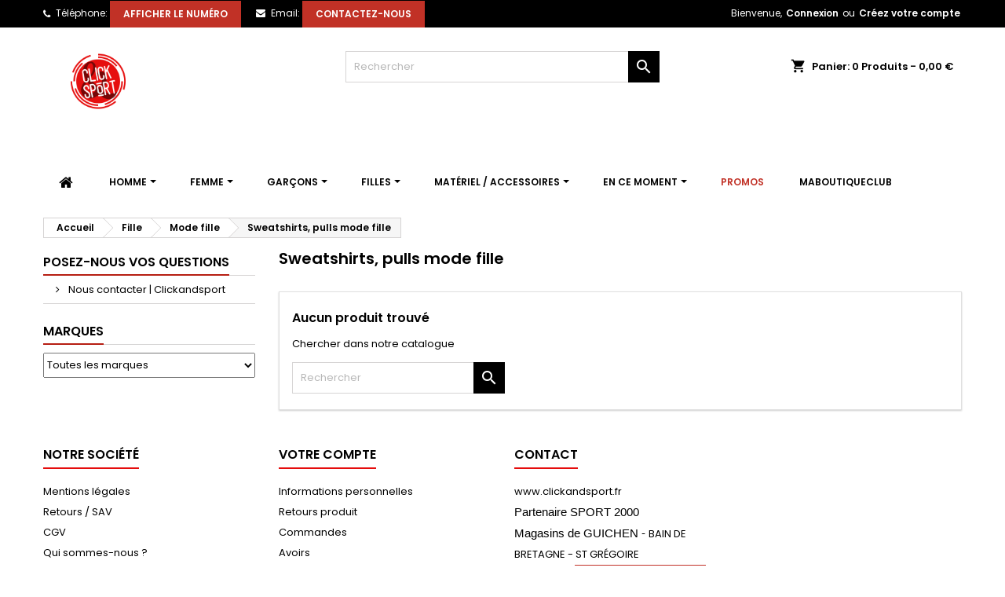

--- FILE ---
content_type: text/html; charset=utf-8
request_url: https://www.clickandsport.fr/443-sweatshirts-pulls-mode-fille
body_size: 28207
content:
<!doctype html>
<html lang="fr">

  <head>
    
      
  <meta charset="utf-8">


  <meta http-equiv="x-ua-compatible" content="ie=edge">



<!-- Yuumens tag -->
<script>window.dataLayer = window.dataLayer || [];</script>
<script type="text/javascript">window.gdprAppliesGlobally=true;(function(){function a(e){if(!window.frames[e]){if(document.body&&document.body.firstChild){var t=document.body;var n=document.createElement("iframe");n.style.display="none";n.name=e;n.title=e;t.insertBefore(n,t.firstChild)}
    else{setTimeout(function(){a(e)},5)}}}function e(n,r,o,c,s){function e(e,t,n,a){if(typeof n!=="function"){return}if(!window[r]){window[r]=[]}var i=false;if(s){i=s(e,t,n)}if(!i){window[r].push({command:e,parameter:t,callback:n,version:a})}}e.stub=true;function t(a){if(!window[n]||window[n].stub!==true){return}if(!a.data){return}
    var i=typeof a.data==="string";var e;try{e=i?JSON.parse(a.data):a.data}catch(t){return}if(e[o]){var r=e[o];window[n](r.command,r.parameter,function(e,t){var n={};n[c]={returnValue:e,success:t,callId:r.callId};a.source.postMessage(i?JSON.stringify(n):n,"*")},r.version)}}
    if(typeof window[n]!=="function"){window[n]=e;if(window.addEventListener){window.addEventListener("message",t,false)}else{window.attachEvent("onmessage",t)}}}e("__tcfapi","__tcfapiBuffer","__tcfapiCall","__tcfapiReturn");a("__tcfapiLocator");(function(e){
      var t=document.createElement("script");t.id="spcloader";t.type="text/javascript";t.async=true;t.src="https://sdk.privacy-center.org/"+e+"/loader.js?target="+document.location.hostname;t.charset="utf-8";var n=document.getElementsByTagName("script")[0];n.parentNode.insertBefore(t,n)})("a5c68e58-d520-4b8b-9ebc-15ea4b12f02b")})();</script>
<!-- Google Tag Manager -->
<script>(function(w,d,s,l,i){w[l]=w[l]||[];w[l].push({'gtm.start':
new Date().getTime(),event:'gtm.js'});var f=d.getElementsByTagName(s)[0],
j=d.createElement(s),dl=l!='dataLayer'?'&l='+l:'';j.async=true;j.src=
'https://www.googletagmanager.com/gtm.js?id='+i+dl;f.parentNode.insertBefore(j,f);
})(window,document,'script','dataLayer','GTM-TFC5RV5');</script>
<!-- End Google Tag Manager -->



  <title>Sweatshirts et pulls mode fille | Clickandsport</title>
  <script data-keepinline="true">
    var ajaxGetProductUrl = '//www.clickandsport.fr/module/cdc_googletagmanager/async';

/* datalayer */
dataLayer = window.dataLayer || [];
    let cdcDatalayer = {"pageCategory":"category","event":null,"ecommerce":{"currencyCode":"EUR"}};
    dataLayer.push(cdcDatalayer);

/* call to GTM Tag */
(function(w,d,s,l,i){w[l]=w[l]||[];w[l].push({'gtm.start':
new Date().getTime(),event:'gtm.js'});var f=d.getElementsByTagName(s)[0],
j=d.createElement(s),dl=l!='dataLayer'?'&l='+l:'';j.async=true;j.src=
'https://www.googletagmanager.com/gtm.js?id='+i+dl;f.parentNode.insertBefore(j,f);
})(window,document,'script','dataLayer','GTM-TFC5RV5');

/* async call to avoid cache system for dynamic data */
dataLayer.push({
  'event': 'datalayer_ready'
});
</script>
  <meta name="description" content="Découvrez notre collection de sweatshirts et pulls mode pour fille aux meilleurs prix. Livraison gratuite dès 50€ d&#039;achat.">
  <meta name="keywords" content="">
    


  <meta name="viewport" content="width=device-width, initial-scale=1">


<meta name="google-site-verification" content="1LNfrz60XH0fHEeX-qu1XzYLSoC6PFrsRkI_LnJm5XM" />


  <link rel="icon" type="image/vnd.microsoft.icon" href="/img/favicon.ico?1701789109">
  <link rel="shortcut icon" type="image/x-icon" href="/img/favicon.ico?1701789109">



  

<link rel="stylesheet" href="https://fonts.googleapis.com/css?family=Poppins:400,600&amp;subset=latin,latin-ext" type="text/css" media="all" />


  	

  <script type="text/javascript">
        var ASSearchUrl = "https:\/\/www.clickandsport.fr\/module\/pm_advancedsearch4\/advancedsearch4";
        var MONDIALRELAY_ADDRESS_OPC = false;
        var MONDIALRELAY_AJAX_CHECKOUT_URL = "https:\/\/www.clickandsport.fr\/module\/mondialrelay\/ajaxCheckout";
        var MONDIALRELAY_CARRIER_METHODS = [];
        var MONDIALRELAY_COUNTRY_ISO = "";
        var MONDIALRELAY_DISPLAY_MAP = "1";
        var MONDIALRELAY_ENSEIGNE = "CC224PTO";
        var MONDIALRELAY_NATIVE_RELAY_CARRIERS_IDS = [];
        var MONDIALRELAY_NO_SELECTION_ERROR = "Veuillez s\u00e9lectionner un Point Relais.";
        var MONDIALRELAY_POSTCODE = "";
        var MONDIALRELAY_SAVE_RELAY_ERROR = "Une erreur inconnue s'est produite; votre Point Relais s\u00e9lectionn\u00e9 n'a pas pu \u00eatre enregistr\u00e9.";
        var MONDIALRELAY_SELECTED_RELAY_IDENTIFIER = null;
        var always_load_content = false;
        var as4_orderBySalesAsc = "Meilleures ventes en dernier";
        var as4_orderBySalesDesc = "Meilleures ventes en premier";
        var btPixel = {"btnAddToCart":".add-to-cart","btnAddToWishlist":"a[id=\"wishlist_button\"]","btnOrder":".btn-primary","btnSub":".pm_subscription_display_product_buttons","tagContent":{"sPixel":"1055877951615168","aDynTags":{"content_type":{"label":"content_type","value":"product"},"content_name":{"label":"content_name","value":"Sweatshirts, pulls mode fille"},"content_category":{"label":"content_category","value":"Fille > Mode fille > Sweatshirts, pulls mode fille"}},"sCR":"\n","aTrackingType":{"label":"tracking_type","value":"ViewCategory"},"sJsObjName":"oPixelFacebook"},"pixel_id":"1055877951615168","bUseConsent":"0","iConsentConsentLvl":0,"bConsentHtmlElement":"","token":"d7b242296e676164b0465adb080f0434","ajaxUrl":"https:\/\/www.clickandsport.fr\/module\/facebookproductad\/ajax","external_id":0,"eventId":"d41d8cd98f00b204e9800998ecf8427e"};
        var prestashop = {"cart":{"products":[],"totals":{"total":{"type":"total","label":"Total","amount":0,"value":"0,00\u00a0\u20ac"},"total_including_tax":{"type":"total","label":"Total TTC","amount":0,"value":"0,00\u00a0\u20ac"},"total_excluding_tax":{"type":"total","label":"Total HT :","amount":0,"value":"0,00\u00a0\u20ac"}},"subtotals":{"products":{"type":"products","label":"Sous-total","amount":0,"value":"0,00\u00a0\u20ac"},"discounts":null,"shipping":{"type":"shipping","label":"Livraison","amount":0,"value":"offert"},"tax":{"type":"tax","label":"Dont TVA","amount":0,"value":"0,00\u00a0\u20ac"}},"products_count":0,"summary_string":"0 articles","vouchers":{"allowed":1,"added":[]},"discounts":[],"minimalPurchase":0,"minimalPurchaseRequired":""},"currency":{"name":"Euro","iso_code":"EUR","iso_code_num":"978","sign":"\u20ac"},"customer":{"lastname":null,"firstname":null,"email":null,"birthday":null,"newsletter":null,"newsletter_date_add":null,"optin":null,"website":null,"company":null,"siret":null,"ape":null,"is_logged":false,"gender":{"type":null,"name":null},"addresses":[]},"language":{"name":"Fran\u00e7ais (French)","iso_code":"fr","locale":"fr-FR","language_code":"fr","is_rtl":"0","date_format_lite":"d\/m\/Y","date_format_full":"d\/m\/Y H:i:s","id":1},"page":{"title":"","canonical":"https:\/\/www.clickandsport.fr\/443-sweatshirts-pulls-mode-fille","meta":{"title":"Sweatshirts et pulls mode fille | Clickandsport","description":"D\u00e9couvrez notre collection de sweatshirts et pulls mode pour fille aux meilleurs prix. Livraison gratuite d\u00e8s 50\u20ac d'achat.","keywords":"","robots":"index"},"page_name":"category","body_classes":{"lang-fr":true,"lang-rtl":false,"country-FR":true,"currency-EUR":true,"layout-left-column":true,"page-category":true,"tax-display-enabled":true,"category-id-443":true,"category-Sweatshirts, pulls mode fille":true,"category-id-parent-154":true,"category-depth-level-4":true},"admin_notifications":[]},"shop":{"name":"Boutique Click and Sport","logo":"\/img\/clickandsport-logo-17017891091.jpg","stores_icon":"\/img\/logo_stores.png","favicon":"\/img\/favicon.ico"},"urls":{"base_url":"https:\/\/www.clickandsport.fr\/","current_url":"https:\/\/www.clickandsport.fr\/443-sweatshirts-pulls-mode-fille","shop_domain_url":"https:\/\/www.clickandsport.fr","img_ps_url":"https:\/\/www.clickandsport.fr\/img\/","img_cat_url":"https:\/\/www.clickandsport.fr\/img\/c\/","img_lang_url":"https:\/\/www.clickandsport.fr\/img\/l\/","img_prod_url":"https:\/\/www.clickandsport.fr\/img\/p\/","img_manu_url":"https:\/\/www.clickandsport.fr\/img\/m\/","img_sup_url":"https:\/\/www.clickandsport.fr\/img\/su\/","img_ship_url":"https:\/\/www.clickandsport.fr\/img\/s\/","img_store_url":"https:\/\/www.clickandsport.fr\/img\/st\/","img_col_url":"https:\/\/www.clickandsport.fr\/img\/co\/","img_url":"https:\/\/www.clickandsport.fr\/themes\/getit2\/assets\/img\/","css_url":"https:\/\/www.clickandsport.fr\/themes\/getit2\/assets\/css\/","js_url":"https:\/\/www.clickandsport.fr\/themes\/getit2\/assets\/js\/","pic_url":"https:\/\/www.clickandsport.fr\/upload\/","pages":{"address":"https:\/\/www.clickandsport.fr\/adresse","addresses":"https:\/\/www.clickandsport.fr\/adresses","authentication":"https:\/\/www.clickandsport.fr\/connexion","cart":"https:\/\/www.clickandsport.fr\/panier","category":"https:\/\/www.clickandsport.fr\/index.php?controller=category","cms":"https:\/\/www.clickandsport.fr\/index.php?controller=cms","contact":"https:\/\/www.clickandsport.fr\/nous-contacter","discount":"https:\/\/www.clickandsport.fr\/reduction","guest_tracking":"https:\/\/www.clickandsport.fr\/suivi-commande-invite","history":"https:\/\/www.clickandsport.fr\/historique-commandes","identity":"https:\/\/www.clickandsport.fr\/identite","index":"https:\/\/www.clickandsport.fr\/","my_account":"https:\/\/www.clickandsport.fr\/mon-compte","order_confirmation":"https:\/\/www.clickandsport.fr\/confirmation-commande","order_detail":"https:\/\/www.clickandsport.fr\/index.php?controller=order-detail","order_follow":"https:\/\/www.clickandsport.fr\/suivi-commande","order":"https:\/\/www.clickandsport.fr\/commande","order_return":"https:\/\/www.clickandsport.fr\/index.php?controller=order-return","order_slip":"https:\/\/www.clickandsport.fr\/avoirs","pagenotfound":"https:\/\/www.clickandsport.fr\/page-introuvable","password":"https:\/\/www.clickandsport.fr\/recuperation-mot-de-passe","pdf_invoice":"https:\/\/www.clickandsport.fr\/index.php?controller=pdf-invoice","pdf_order_return":"https:\/\/www.clickandsport.fr\/index.php?controller=pdf-order-return","pdf_order_slip":"https:\/\/www.clickandsport.fr\/index.php?controller=pdf-order-slip","prices_drop":"https:\/\/www.clickandsport.fr\/promotions","product":"https:\/\/www.clickandsport.fr\/index.php?controller=product","search":"https:\/\/www.clickandsport.fr\/recherche","sitemap":"https:\/\/www.clickandsport.fr\/Plan du site","stores":"https:\/\/www.clickandsport.fr\/magasins","supplier":"https:\/\/www.clickandsport.fr\/fournisseur","register":"https:\/\/www.clickandsport.fr\/connexion?create_account=1","order_login":"https:\/\/www.clickandsport.fr\/commande?login=1"},"alternative_langs":{"fr":"https:\/\/www.clickandsport.fr\/443-sweatshirts-pulls-mode-fille"},"theme_assets":"\/themes\/getit2\/assets\/","actions":{"logout":"https:\/\/www.clickandsport.fr\/?mylogout="},"no_picture_image":{"bySize":{"small_default":{"url":"https:\/\/www.clickandsport.fr\/img\/p\/fr-default-small_default.jpg","width":98,"height":98},"cart_default":{"url":"https:\/\/www.clickandsport.fr\/img\/p\/fr-default-cart_default.jpg","width":125,"height":125},"home_default":{"url":"https:\/\/www.clickandsport.fr\/img\/p\/fr-default-home_default.jpg","width":259,"height":259},"medium_default":{"url":"https:\/\/www.clickandsport.fr\/img\/p\/fr-default-medium_default.jpg","width":452,"height":452},"large_default":{"url":"https:\/\/www.clickandsport.fr\/img\/p\/fr-default-large_default.jpg","width":800,"height":800},"VERTICAL":{"url":"https:\/\/www.clickandsport.fr\/img\/p\/fr-default-VERTICAL.jpg","width":700,"height":966}},"small":{"url":"https:\/\/www.clickandsport.fr\/img\/p\/fr-default-small_default.jpg","width":98,"height":98},"medium":{"url":"https:\/\/www.clickandsport.fr\/img\/p\/fr-default-medium_default.jpg","width":452,"height":452},"large":{"url":"https:\/\/www.clickandsport.fr\/img\/p\/fr-default-VERTICAL.jpg","width":700,"height":966},"legend":""}},"configuration":{"display_taxes_label":true,"display_prices_tax_incl":true,"is_catalog":false,"show_prices":true,"opt_in":{"partner":true},"quantity_discount":{"type":"discount","label":"Remise"},"voucher_enabled":1,"return_enabled":1},"field_required":[],"breadcrumb":{"links":[{"title":"Accueil","url":"https:\/\/www.clickandsport.fr\/"},{"title":"Fille","url":"https:\/\/www.clickandsport.fr\/135-fille"},{"title":"Mode fille","url":"https:\/\/www.clickandsport.fr\/154-mode-fille"},{"title":"Sweatshirts, pulls mode fille","url":"https:\/\/www.clickandsport.fr\/443-sweatshirts-pulls-mode-fille"}],"count":4},"link":{"protocol_link":"https:\/\/","protocol_content":"https:\/\/"},"time":1769859387,"static_token":"d7b242296e676164b0465adb080f0434","token":"01f7aaeedd4d0e226971af731a14beb8"};
        var psemailsubscription_subscription = "https:\/\/www.clickandsport.fr\/module\/ps_emailsubscription\/subscription";
        var psr_icon_color = "#FFFFFF";
        var ssIsCeInstalled = true;
      </script>
		<link rel="stylesheet" href="https://www.clickandsport.fr/themes/getit2/assets/css/theme.css" media="all">
		<link rel="stylesheet" href="https://www.clickandsport.fr/themes/getit2/../AngarTheme/assets/css/theme.css" media="all">
		<link rel="stylesheet" href="https://www.clickandsport.fr/themes/getit2/../AngarTheme/assets/css/libs/jquery.bxslider.css" media="all">
		<link rel="stylesheet" href="https://www.clickandsport.fr/themes/getit2/../AngarTheme/assets/css/font-awesome.css" media="all">
		<link rel="stylesheet" href="https://www.clickandsport.fr/themes/getit2/../AngarTheme/assets/css/angartheme.css" media="all">
		<link rel="stylesheet" href="https://www.clickandsport.fr/themes/getit2/../AngarTheme/assets/css/home_modyficators.css" media="all">
		<link rel="stylesheet" href="https://www.clickandsport.fr/themes/getit2/../AngarTheme/assets/css/rwd.css" media="all">
		<link rel="stylesheet" href="https://www.clickandsport.fr/modules/mondialrelay/views/css/front/checkout.css" media="all">
		<link rel="stylesheet" href="https://www.clickandsport.fr/modules/blockreassurance/views/dist/front.css" media="all">
		<link rel="stylesheet" href="https://www.clickandsport.fr/modules/creativeelements/views/css/frontend.min.css?v=2.12.0" media="all">
		<link rel="stylesheet" href="https://www.clickandsport.fr/modules/creativeelements/views/css/ce/kit-54.css?v=1738659322" media="all">
		<link rel="stylesheet" href="https://www.clickandsport.fr/modules/angarslider/views/css/angarslider.css" media="all">
		<link rel="stylesheet" href="https://www.clickandsport.fr/modules/advancedpopupcreator/views/css/advancedpopup-front.css" media="all">
		<link rel="stylesheet" href="https://www.clickandsport.fr/modules/advancedpopupcreator/lib/fancybox/jquery.fancybox-transitions.css" media="all">
		<link rel="stylesheet" href="https://www.clickandsport.fr/modules/printsciencedesigner//css/printsciencedesigner.1.6.css" media="all">
		<link rel="stylesheet" href="https://www.clickandsport.fr/modules/dmuconsent/views/css/dmuconsent.css" media="all">
		<link rel="stylesheet" href="https://www.clickandsport.fr/modules/fbloginblock/views/css/font-awesome.min.css" media="all">
		<link rel="stylesheet" href="https://www.clickandsport.fr/modules/fbloginblock/views/css/fbloginblock.css" media="all">
		<link rel="stylesheet" href="https://www.clickandsport.fr/modules/ets_megamenu/views/css/font-awesome.css" media="all">
		<link rel="stylesheet" href="https://www.clickandsport.fr/modules/ets_megamenu/views/css/animate.css" media="all">
		<link rel="stylesheet" href="https://www.clickandsport.fr/modules/productoption//views/css/front.css" media="all">
		<link rel="stylesheet" href="https://www.clickandsport.fr/js/jquery/ui/themes/base/minified/jquery-ui.min.css" media="all">
		<link rel="stylesheet" href="https://www.clickandsport.fr/js/jquery/ui/themes/base/minified/jquery.ui.theme.min.css" media="all">
		<link rel="stylesheet" href="https://www.clickandsport.fr/js/jquery/plugins/fancybox/jquery.fancybox.css" media="all">
		<link rel="stylesheet" href="https://www.clickandsport.fr/modules/printsciencedesigner/modelwindow/modalPopLite.css" media="all">
		<link rel="stylesheet" href="https://fonts.googleapis.com/css?family=Poppins" media="all">
		<link rel="stylesheet" href="https://www.clickandsport.fr/modules/ets_megamenu/views/css/megamenu.css" media="all">
		<link rel="stylesheet" href="https://www.clickandsport.fr/modules/ets_megamenu/views/css/fix17.css" media="all">
		<link rel="stylesheet" href="https://www.clickandsport.fr/js/jquery/ui/themes/base/jquery.ui.core.css" media="all">
		<link rel="stylesheet" href="https://www.clickandsport.fr/modules/pm_advancedsearch4/views/css/pm_advancedsearch4-17.css" media="all">
		<link rel="stylesheet" href="https://www.clickandsport.fr/modules/pm_advancedsearch4/views/css/pm_advancedsearch4_dynamic.css" media="all">
		<link rel="stylesheet" href="https://www.clickandsport.fr/modules/pm_advancedsearch4/views/css/selectize/selectize.css" media="all">
		<link rel="stylesheet" href="https://www.clickandsport.fr/themes/AngarTheme/assets/css/custom.css" media="all">
	
	


        <link rel="preload" href="/modules/creativeelements/views/lib/ceicons/fonts/ceicons.woff2?8goggd" as="font" type="font/woff2" crossorigin>
        


  <script type="text/javascript">
var sp_link_base ='https://www.clickandsport.fr';
</script>
<style>

    </style>

<script type="text/javascript">
function renderDataAjax(jsonData)
{
    for (var key in jsonData) {
	    if(key=='java_script')
        {
            $('body').append(jsonData[key]);
        }
        else
            if($('#ets_speed_dy_'+key).length)
            {
                if($('#ets_speed_dy_'+key+' #layer_cart').length)
                {
                    $('#ets_speed_dy_'+key).before($('#ets_speed_dy_'+key+' #layer_cart').clone());
                    $('#ets_speed_dy_'+key+' #layer_cart').remove();
                    $('#layer_cart').before('<div class="layer_cart_overlay"></div>');
                }
                $('.ets_speed_dynamic_hook[id="ets_speed_dy_'+key+'"]').replaceWith(jsonData[key]);
            }
              
    }
    if($('#header .shopping_cart').length && $('#header .cart_block').length)
    {
        var shopping_cart = new HoverWatcher('#header .shopping_cart');
        var cart_block = new HoverWatcher('#header .cart_block');
        $("#header .shopping_cart a:first").hover(
    		function(){
    			if (ajaxCart.nb_total_products > 0 || parseInt($('.ajax_cart_quantity').html()) > 0)
    				$("#header .cart_block").stop(true, true).slideDown(450);
    		},
    		function(){
    			setTimeout(function(){
    				if (!shopping_cart.isHoveringOver() && !cart_block.isHoveringOver())
    					$("#header .cart_block").stop(true, true).slideUp(450);
    			}, 200);
    		}
    	);
    }
    if(typeof jsonData.custom_js!== undefined && jsonData.custom_js)
        $('head').append('<script src="'+sp_link_base+'/modules/ets_superspeed/views/js/script_custom.js">');
}
</script>

<style>
.layered_filter_ul .radio,.layered_filter_ul .checkbox {
    display: inline-block;
}
.ets_speed_dynamic_hook .cart-products-count{
    display:none!important;
}
.ets_speed_dynamic_hook .ajax_cart_quantity ,.ets_speed_dynamic_hook .ajax_cart_product_txt,.ets_speed_dynamic_hook .ajax_cart_product_txt_s{
    display:none!important;
}
.ets_speed_dynamic_hook .shopping_cart > a:first-child:after {
    display:none!important;
}
</style>
<style>
body {
background-color: #ffffff;
font-family: "Poppins", Arial, Helvetica, sans-serif;
}

.products .product-miniature .product-title {
height: 77px;
}

.products .product-miniature .product-title a {
font-size: 15px;
line-height: 18px;
}

#content-wrapper .products .product-miniature .product-desc {
height: 56px;
}

@media (min-width: 991px) {
#home_categories ul li .cat-container {
min-height: 0px;
}
}

@media (min-width: 768px) {
a#_desktop_logo {
padding-top: 0px;
padding-bottom: 0px;
}
}

nav.header-nav {
background: #000000;
}

nav.header-nav,
.header_sep2 #contact-link span.shop-phone,
.header_sep2 #contact-link span.shop-phone.shop-tel,
.header_sep2 #contact-link span.shop-phone:last-child,
.header_sep2 .lang_currency_top,
.header_sep2 .lang_currency_top:last-child,
.header_sep2 #_desktop_currency_selector,
.header_sep2 #_desktop_language_selector,
.header_sep2 #_desktop_user_info {
border-color: #000000;
}

#contact-link,
#contact-link a,
.lang_currency_top span.lang_currency_text,
.lang_currency_top .dropdown i.expand-more,
nav.header-nav .user-info span,
nav.header-nav .user-info a.logout,
#languages-block-top div.current,
nav.header-nav a{
color: #ffffff;
}

#contact-link span.shop-phone strong,
#contact-link span.shop-phone strong a,
.lang_currency_top span.expand-more,
nav.header-nav .user-info a.account {
color: #ffffff;
}

#contact-link span.shop-phone i {
color: #ffffff;
}

.header-top {
background: #ffffff;
}

div#search_widget form button[type=submit] {
background: #000000;
color: #ffffff;
}

div#search_widget form button[type=submit]:hover {
background: #000000;
color: #ffffff;
}


#header div#_desktop_cart .blockcart .header {
background: #ffffff;
}

#header div#_desktop_cart .blockcart .header a.cart_link {
color: #000000;
}


#homepage-slider .bx-wrapper .bx-pager.bx-default-pager a:hover,
#homepage-slider .bx-wrapper .bx-pager.bx-default-pager a.active{
background: #c13126;
}

div#rwd_menu {
background: #c13126;
}

div#rwd_menu,
div#rwd_menu a {
color: #ffffff;
}

div#rwd_menu,
div#rwd_menu .rwd_menu_item,
div#rwd_menu .rwd_menu_item:first-child {
border-color: #c13126;
}

div#rwd_menu .rwd_menu_item:hover,
div#rwd_menu .rwd_menu_item:focus,
div#rwd_menu .rwd_menu_item a:hover,
div#rwd_menu .rwd_menu_item a:focus {
color: #ffffff;
background: #c13126;
}

#mobile_top_menu_wrapper2 .top-menu li a:hover,
.rwd_menu_open ul.user_info li a:hover {
background: #c13126;
color: #ffffff;
}

#_desktop_top_menu{
background: #c13126;
}

#_desktop_top_menu,
#_desktop_top_menu > ul > li,
.menu_sep1 #_desktop_top_menu > ul > li,
.menu_sep1 #_desktop_top_menu > ul > li:last-child,
.menu_sep2 #_desktop_top_menu,
.menu_sep2 #_desktop_top_menu > ul > li,
.menu_sep2 #_desktop_top_menu > ul > li:last-child,
.menu_sep3 #_desktop_top_menu,
.menu_sep4 #_desktop_top_menu,
.menu_sep5 #_desktop_top_menu,
.menu_sep6 #_desktop_top_menu {
border-color: #c13126;
}

#_desktop_top_menu > ul > li > a {
color: #ffffff;
}

#_desktop_top_menu > ul > li:hover > a {
color: #ffffff;
background: #c13126;
}

.submenu1 #_desktop_top_menu .popover.sub-menu ul.top-menu li a:hover {
background: #c13126;
color: #ffffff;
}

#home_categories .homecat_title span {
border-color: #b61e13;
}

#home_categories ul li .homecat_name span {
background: #ffffff;
}

#home_categories ul li a.view_more {
background: #b61e13;
color: #ffffff;
border-color: #b61e13;
}

#home_categories ul li a.view_more:hover {
background: #b61e13;
color: #ffffff;
border-color: #b61e13;
}

.columns .text-uppercase a,
.columns .text-uppercase span,
.columns div#_desktop_cart .cart_index_title a,
#home_man_product .catprod_title a span {
border-color: #b61e13;
}

#index .tabs ul.nav-tabs li.nav-item a.active,
#index .tabs ul.nav-tabs li.nav-item a:hover,
.index_title a,
.index_title span {
border-color: #811909;
}

a.product-flags-plist span.product-flag.new,
#home_cat_product a.product-flags-plist span.product-flag.new,
#product #content .product-flags li,
#product #content .product-flags .product-flag.new {
background: #c13126;
}

.products .product-miniature .product-title a,
#home_cat_product ul li .right-block .name_block a {
color: #231f20;
}

.products .product-miniature span.price,
#home_cat_product ul li .product-price-and-shipping .price,
.ui-widget .search_right span.search_price {
color: #c13126;
}

.button-container .add-to-cart:hover,
#subcart .cart-buttons .viewcart:hover {
background: #c13126;
color: #ffffff;
border-color: #c13126;
}

.button-container .add-to-cart,
.button-container .add-to-cart:disabled,
#subcart .cart-buttons .viewcart {
background: #c13126;
color: #ffffff;
border-color: #c13126;
}

#home_cat_product .catprod_title span {
border-color: #231f20;
}

#home_man .man_title span {
border-color: #b61e13;
}

div#angarinfo_block .icon_cms {
color: #c13126;
}

.footer-container {
background: #ffffff;
}

.footer-container,
.footer-container .h3,
.footer-container .links .title,
.row.social_footer {
border-color: #ffffff;
}

.footer-container .h3 span,
.footer-container .h3 a,
.footer-container .links .title span.h3,
.footer-container .links .title a.h3 {
border-color: #e50c0c;
}

.footer-container,
.footer-container .h3,
.footer-container .links .title .h3,
.footer-container a,
.footer-container li a,
.footer-container .links ul>li a {
color: #000000;
}

.block_newsletter .btn-newsletter {
background: #c13126;
color: #ffffff;
}

.block_newsletter .btn-newsletter:hover {
background: #c13126;
color: #ffffff;
}

.footer-container .bottom-footer {
background: #000000;
border-color: #000000;
color: #ffffff;
}

.product-prices .current-price span.price {
color: #c13126;
}

.product-add-to-cart button.btn.add-to-cart:hover {
background: #c13126;
color: #ffffff;
border-color: #c13126;
}

.product-add-to-cart button.btn.add-to-cart,
.product-add-to-cart button.btn.add-to-cart:disabled {
background: #c13126;
color: #ffffff;
border-color: #c13126;
}

#product .tabs ul.nav-tabs li.nav-item a.active,
#product .tabs ul.nav-tabs li.nav-item a:hover,
#product .index_title span,
.page-product-heading span,
body #product-comments-list-header .comments-nb {
border-color: #c13126;
}

.btn-primary:hover {
background: #c13126;
color: #ffffff;
border-color: #c13126;
}

.btn-primary,
.btn-primary.disabled,
.btn-primary:disabled,
.btn-primary.disabled:hover {
background: #c13126;
color: #ffffff;
border-color: #c13126;
}

.btn-secondary:hover {
background: #eeeeee;
color: #000000;
border-color: #d8d8d8;
}

.btn-secondary,
.btn-secondary.disabled,
.btn-secondary:disabled,
.btn-secondary.disabled:hover {
background: #f6f6f6;
color: #000000;
border-color: #d8d8d8;
}

.form-control:focus, .input-group.focus {
border-color: #dbdbdb;;
outline-color: #dbdbdb;;
}

body .pagination .page-list .current a,
body .pagination .page-list a:hover,
body .pagination .page-list .current a.disabled,
body .pagination .page-list .current a.disabled:hover {
color: #c13126;
}

.page-my-account #content .links a:hover i {
color: #c13126;
}

#scroll_top {
background: #c13126;
color: #ffffff;
}

#scroll_top:hover,
#scroll_top:focus {
background: #1b1a1b;
color: #ffffff;
}

</style><script type="text/javascript">
	//Common vars
    var apc_link = "https://www.clickandsport.fr/module/advancedpopupcreator/popup";
    var apc_token = "d7b242296e676164b0465adb080f0434";
    var apc_data = '&token=' + apc_token + '&responsiveWidth=' + window.innerWidth + '&url=' + encodeURIComponent(window.location.href) + '&referrer=' + encodeURIComponent(document.referrer);
</script>

<script type="text/javascript">

var fbloginblock_is17 = '1';
var fbloginblock_is16 = '1';
var fbloginblockapipopup = '0';
var fbloginblockislogged = '0';
var fbloginblockvoucherpopup = '0';
var fbloginblockis_display_gdpr = '1'; //gdpr







var fbloginblockmyaccountwidget = '0';



            


        var fbloginblock_ajax_url = 'https://www.clickandsport.fr/module/fbloginblock/ajax?token=f05e8f92860950d0d3052bd5d3fddd23af8f3593';

        var fbloginblock_login_buttons_footer = '';
        var fbloginblock_login_buttons_top = '';
        var fbloginblock_login_buttons_authpage = '                                                                                                                                                                                            <div class="clear"></div><div id="fbloginblock-authpage" class="wrap text-align-center fbloginblock-connects"                                  style="background-color:#ffffff;                                          border: 0px solid #ffffff;                                          padding:10px 10px 10px 10px;                                          margin:0px 0px 0px 0px;                                          ">            <div class="auth-page-txt-before-logins">Connectez-vous avec:</div>                                            <a  href="javascript:void(0)"                    class="facebook custom-social-button-all custom-social-button-1"                                    onclick="if(!displayGDPR(\'fbloginblock-authpage\',\'facebook\')) return false; redirect_fbloginblock(\'https://www.facebook.com/v3.3/dialog/oauth?client_id=737559613796522&amp;state=87165ee7b8d18370ddb2672f68bc42eb&amp;response_type=code&amp;sdk=php-sdk-5.5.0&amp;redirect_uri=https%3A%2F%2Fwww.clickandsport.fr%2Fmodule%2Ffbloginblock%2Ffacebook&amp;scope=email\', \'login\');"                    title="Facebook"                    >                    <i class="fa fa-facebook">&nbsp;Connexion avec Facebook</i>                    </a>&nbsp;                                                        <a  href="javascript:void(0)"                    class="twitter custom-social-button-all custom-social-button-1"                                    onclick="if(!displayGDPR(\'fbloginblock-authpage\',\'twitter\')) return false; redirect_fbloginblock(\'https://www.clickandsport.fr/index.php?fc=module&amp;module=fbloginblock&amp;controller=spmlogin&amp;typelogin=twitter\', \'login\');"                    title="Twitter"                    >                    <i class="fa fa-twitter">&nbsp;Twitter</i>                    </a>&nbsp;                                                                                                                                                                                                                                                                                                                                                                                                                                                                                                                                                                                                                                                                                                                                                                                                                        <div class="auth-page-txt-before-logins">Vous pouvez utilisez les liens ci-dessus afin de vous inscrire.</div>        </div>';
        var fbloginblock_login_buttons_beforeauthpage = '';
        var fbloginblock_login_buttons_welcome = '';


        var fbloginblockis_popup = '1';


        // amazon connect variables
        var fbloginblockis_ssl = '1';
        var fbloginblockamazonci = '';
        var fbloginblockssltxt = '';
        var fbloginblock_aerror = 'Error: Please fill Amazon Client ID and Amazon Allowed Return URL in the module settings';
        var fbloginblockamazon_url = 'https://www.clickandsport.fr/module/fbloginblock/amazon';
        var fbloginblock_token = 'f05e8f92860950d0d3052bd5d3fddd23af8f3593';
        // amazon connect variables

        


                <!--  show popup for gdpr  -->
        
        var fbloginblock_htmlgdpr = '<br/><div class="fbloginblock-gdpr-checkbox-block gdpr_module_151">    <span class="fbloginblock-gdpr-checkbox">        <input name="psgdpr_consent_checkbox_151" id="psgdpr_consent_checkbox_151" value="1" type="checkbox"/>    </span>    <span class="fbloginblock-gdpr-content psgdpr_consent_message">        Enim quis fugiat consequat elit minim nisi eu occaecat occaecat deserunt aliquip nisi ex deserunt.    </span>    <div class="fbloginblock-gdpr-checkbox-block-clear"></div>            </div><br/><br/><div class="block-do-not-show-again-gdpr">    <a class="btn btn-success btn-small button margin-0-auto" id="button-close-popup-inner" href="javascript:void(0);" onclick="setCookieGDPR_fbloginblock(\'gdpr-popup\',\'hidden\');return false;">Se mettre daccord</a>    <a class="btn btn-danger btn-small button margin-0-auto" onclick="closeGDPRBlock_fbloginblock()"  href="javascript:void(0);" title="Pas daccord"><b>Pas daccord</b></a></div>';
        var fbloginblock_id_module = '151';
        
        <!--  show popup for gdpr  -->
        



</script>





<script type="text/javascript">
            var _smartsupp = _smartsupp || {};
            _smartsupp.key = '1327d3c392e725571f08d4b12f46be75ce91eb53';
_smartsupp.cookieDomain = '.www.clickandsport.fr';
_smartsupp.sitePlatform = 'Prestashop 1.7.6.1';
window.smartsupp||(function(d) {
                var s,c,o=smartsupp=function(){ o._.push(arguments)};o._=[];
                s=d.getElementsByTagName('script')[0];c=d.createElement('script');
                c.type='text/javascript';c.charset='utf-8';c.async=true;
                c.src='//www.smartsuppchat.com/loader.js';s.parentNode.insertBefore(c,s);
            })(document);
            </script><script type="text/javascript"></script><style>.ets_mm_megamenu .mm_menus_li .h4,
.ets_mm_megamenu .mm_menus_li .h5,
.ets_mm_megamenu .mm_menus_li .h6,
.ets_mm_megamenu .mm_menus_li .h1,
.ets_mm_megamenu .mm_menus_li .h2,
.ets_mm_megamenu .mm_menus_li .h3,
.ets_mm_megamenu .mm_menus_li .h4 *:not(i),
.ets_mm_megamenu .mm_menus_li .h5 *:not(i),
.ets_mm_megamenu .mm_menus_li .h6 *:not(i),
.ets_mm_megamenu .mm_menus_li .h1 *:not(i),
.ets_mm_megamenu .mm_menus_li .h2 *:not(i),
.ets_mm_megamenu .mm_menus_li .h3 *:not(i),
.ets_mm_megamenu .mm_menus_li > a{
    font-family: 'Poppins';
}
.ets_mm_megamenu *:not(.fa):not(i){
    font-family: 'Poppins';
}

.ets_mm_block *{
    font-size: 10px;
}    

@media (min-width: 768px){
/*layout 1*/
    .ets_mm_megamenu.layout_layout1{
        background: ;
    }
    .layout_layout1 .ets_mm_megamenu_content{
      background: linear-gradient(#FFFFFF, #F2F2F2) repeat scroll 0 0 rgba(0, 0, 0, 0);
      background: -webkit-linear-gradient(#FFFFFF, #F2F2F2) repeat scroll 0 0 rgba(0, 0, 0, 0);
      background: -o-linear-gradient(#FFFFFF, #F2F2F2) repeat scroll 0 0 rgba(0, 0, 0, 0);
    }
    .ets_mm_megamenu.layout_layout1:not(.ybc_vertical_menu) .mm_menus_ul{
         background: ;
    }

    #header .layout_layout1:not(.ybc_vertical_menu) .mm_menus_li > a,
    .layout_layout1 .ybc-menu-vertical-button,
    .layout_layout1 .mm_extra_item *{
        color: #484848
    }
    .layout_layout1 .ybc-menu-vertical-button .ybc-menu-button-toggle_icon_default .icon-bar{
        background-color: #484848
    }
    .layout_layout1 .mm_menus_li:hover > a, 
    .layout_layout1 .mm_menus_li.active > a,
    #header .layout_layout1 .mm_menus_li:hover > a,
    #header .layout_layout1 .mm_menus_li.menu_hover > a,
    .layout_layout1:hover .ybc-menu-vertical-button,
    .layout_layout1 .mm_extra_item button[type="submit"]:hover i,
    #header .layout_layout1 .mm_menus_li.active > a{
        color: #ec4249;
    }
    
    .layout_layout1:not(.ybc_vertical_menu) .mm_menus_li > a:before,
    .layout_layout1.ybc_vertical_menu:hover .ybc-menu-vertical-button:before,
    .layout_layout1:hover .ybc-menu-vertical-button .ybc-menu-button-toggle_icon_default .icon-bar,
    .ybc-menu-vertical-button.layout_layout1:hover{background-color: #ec4249;}
    
    .layout_layout1:not(.ybc_vertical_menu) .mm_menus_li:hover > a,
    .layout_layout1:not(.ybc_vertical_menu) .mm_menus_li.menu_hover > a,
    .ets_mm_megamenu.layout_layout1.ybc_vertical_menu:hover,
    #header .layout_layout1:not(.ybc_vertical_menu) .mm_menus_li:hover > a,
    #header .layout_layout1:not(.ybc_vertical_menu) .mm_menus_li.menu_hover > a,
    .ets_mm_megamenu.layout_layout1.ybc_vertical_menu:hover{
        background: #ffffff;
    }
    
    .layout_layout1.ets_mm_megamenu .mm_columns_ul,
    .layout_layout1.ybc_vertical_menu .mm_menus_ul{
        background-color: #ffffff;
    }
    #header .layout_layout1 .ets_mm_block_content a,
    #header .layout_layout1 .ets_mm_block_content p,
    .layout_layout1.ybc_vertical_menu .mm_menus_li > a,
    #header .layout_layout1.ybc_vertical_menu .mm_menus_li > a{
        color: #414141;
    }
    
    .layout_layout1 .mm_columns_ul .h1,
    .layout_layout1 .mm_columns_ul .h2,
    .layout_layout1 .mm_columns_ul .h3,
    .layout_layout1 .mm_columns_ul .h4,
    .layout_layout1 .mm_columns_ul .h5,
    .layout_layout1 .mm_columns_ul .h6,
    .layout_layout1 .mm_columns_ul .ets_mm_block > .h1 a,
    .layout_layout1 .mm_columns_ul .ets_mm_block > .h2 a,
    .layout_layout1 .mm_columns_ul .ets_mm_block > .h3 a,
    .layout_layout1 .mm_columns_ul .ets_mm_block > .h4 a,
    .layout_layout1 .mm_columns_ul .ets_mm_block > .h5 a,
    .layout_layout1 .mm_columns_ul .ets_mm_block > .h6 a,
    #header .layout_layout1 .mm_columns_ul .ets_mm_block > .h1 a,
    #header .layout_layout1 .mm_columns_ul .ets_mm_block > .h2 a,
    #header .layout_layout1 .mm_columns_ul .ets_mm_block > .h3 a,
    #header .layout_layout1 .mm_columns_ul .ets_mm_block > .h4 a,
    #header .layout_layout1 .mm_columns_ul .ets_mm_block > .h5 a,
    #header .layout_layout1 .mm_columns_ul .ets_mm_block > .h6 a,
    .layout_layout1 .mm_columns_ul .h1,
    .layout_layout1 .mm_columns_ul .h2,
    .layout_layout1 .mm_columns_ul .h3,
    .layout_layout1 .mm_columns_ul .h4,
    .layout_layout1 .mm_columns_ul .h5,
    .layout_layout1 .mm_columns_ul .h6{
        color: #414141;
    }.
    
    
    .layout_layout1 li:hover > a,
    .layout_layout1 li > a:hover,
    .layout_layout1 .mm_tabs_li.open .mm_tab_toggle_title,
    .layout_layout1 .mm_tabs_li.open .mm_tab_toggle_title a,
    .layout_layout1 .mm_tabs_li:hover .mm_tab_toggle_title,
    .layout_layout1 .mm_tabs_li:hover .mm_tab_toggle_title a,
    #header .layout_layout1 .mm_tabs_li.open .mm_tab_toggle_title,
    #header .layout_layout1 .mm_tabs_li.open .mm_tab_toggle_title a,
    #header .layout_layout1 .mm_tabs_li:hover .mm_tab_toggle_title,
    #header .layout_layout1 .mm_tabs_li:hover .mm_tab_toggle_title a,
    .layout_layout1.ybc_vertical_menu .mm_menus_li > a,
    #header .layout_layout1 li:hover > a,
    .layout_layout1.ybc_vertical_menu .mm_menus_li:hover > a,
    #header .layout_layout1.ybc_vertical_menu .mm_menus_li:hover > a,
    #header .layout_layout1 .mm_columns_ul .mm_block_type_product .product-title > a:hover,
    #header .layout_layout1 li > a:hover{color: #ec4249;}
    
    
/*end layout 1*/
    
    
    /*layout 2*/
    .ets_mm_megamenu.layout_layout2{
        background-color: #3cabdb;
    }
    
    #header .layout_layout2:not(.ybc_vertical_menu) .mm_menus_li > a,
    .layout_layout2 .ybc-menu-vertical-button,
    .layout_layout2 .mm_extra_item *{
        color: #ffffff
    }
    .layout_layout2 .ybc-menu-vertical-button .ybc-menu-button-toggle_icon_default .icon-bar{
        background-color: #ffffff
    }
    .layout_layout2:not(.ybc_vertical_menu) .mm_menus_li:hover > a, 
    .layout_layout2:not(.ybc_vertical_menu) .mm_menus_li.active > a,
    #header .layout_layout2:not(.ybc_vertical_menu) .mm_menus_li:hover > a,
    .layout_layout2:hover .ybc-menu-vertical-button,
    .layout_layout2 .mm_extra_item button[type="submit"]:hover i,
    #header .layout_layout2:not(.ybc_vertical_menu) .mm_menus_li.active > a{color: #ffffff;}
    
    .layout_layout2:hover .ybc-menu-vertical-button .ybc-menu-button-toggle_icon_default .icon-bar{
        background-color: #ffffff;
    }
    .layout_layout2:not(.ybc_vertical_menu) .mm_menus_li:hover > a,
    #header .layout_layout2:not(.ybc_vertical_menu) .mm_menus_li:hover > a,
    .ets_mm_megamenu.layout_layout2.ybc_vertical_menu:hover{
        background-color: #50b4df;
    }
    
    .layout_layout2.ets_mm_megamenu .mm_columns_ul,
    .layout_layout2.ybc_vertical_menu .mm_menus_ul{
        background-color: #ffffff;
    }
    #header .layout_layout2 .ets_mm_block_content a,
    .layout_layout2.ybc_vertical_menu .mm_menus_li > a,
    #header .layout_layout2.ybc_vertical_menu .mm_menus_li > a,
    #header .layout_layout2 .ets_mm_block_content p{
        color: #666666;
    }
    
    .layout_layout2 .mm_columns_ul .h1,
    .layout_layout2 .mm_columns_ul .h2,
    .layout_layout2 .mm_columns_ul .h3,
    .layout_layout2 .mm_columns_ul .h4,
    .layout_layout2 .mm_columns_ul .h5,
    .layout_layout2 .mm_columns_ul .h6,
    .layout_layout2 .mm_columns_ul .ets_mm_block > .h1 a,
    .layout_layout2 .mm_columns_ul .ets_mm_block > .h2 a,
    .layout_layout2 .mm_columns_ul .ets_mm_block > .h3 a,
    .layout_layout2 .mm_columns_ul .ets_mm_block > .h4 a,
    .layout_layout2 .mm_columns_ul .ets_mm_block > .h5 a,
    .layout_layout2 .mm_columns_ul .ets_mm_block > .h6 a,
    #header .layout_layout2 .mm_columns_ul .ets_mm_block > .h1 a,
    #header .layout_layout2 .mm_columns_ul .ets_mm_block > .h2 a,
    #header .layout_layout2 .mm_columns_ul .ets_mm_block > .h3 a,
    #header .layout_layout2 .mm_columns_ul .ets_mm_block > .h4 a,
    #header .layout_layout2 .mm_columns_ul .ets_mm_block > .h5 a,
    #header .layout_layout2 .mm_columns_ul .ets_mm_block > .h6 a,
    .layout_layout2 .mm_columns_ul .h1,
    .layout_layout2 .mm_columns_ul .h2,
    .layout_layout2 .mm_columns_ul .h3,
    .layout_layout2 .mm_columns_ul .h4,
    .layout_layout2 .mm_columns_ul .h5,
    .layout_layout2 .mm_columns_ul .h6{
        color: #414141;
    }
    
    
    .layout_layout2 li:hover > a,
    .layout_layout2 li > a:hover,
    .layout_layout2 .mm_tabs_li.open .mm_tab_toggle_title,
    .layout_layout2 .mm_tabs_li.open .mm_tab_toggle_title a,
    .layout_layout2 .mm_tabs_li:hover .mm_tab_toggle_title,
    .layout_layout2 .mm_tabs_li:hover .mm_tab_toggle_title a,
    #header .layout_layout2 .mm_tabs_li.open .mm_tab_toggle_title,
    #header .layout_layout2 .mm_tabs_li.open .mm_tab_toggle_title a,
    #header .layout_layout2 .mm_tabs_li:hover .mm_tab_toggle_title,
    #header .layout_layout2 .mm_tabs_li:hover .mm_tab_toggle_title a,
    #header .layout_layout2 li:hover > a,
    .layout_layout2.ybc_vertical_menu .mm_menus_li > a,
    .layout_layout2.ybc_vertical_menu .mm_menus_li:hover > a,
    #header .layout_layout2.ybc_vertical_menu .mm_menus_li:hover > a,
    #header .layout_layout2 .mm_columns_ul .mm_block_type_product .product-title > a:hover,
    #header .layout_layout2 li > a:hover{color: #fc4444;}
    
    
    
    /*layout 3*/
    .ets_mm_megamenu.layout_layout3,
    .layout_layout3 .mm_tab_li_content{
        background-color: #333333;
        
    }
    #header .layout_layout3:not(.ybc_vertical_menu) .mm_menus_li > a,
    .layout_layout3 .ybc-menu-vertical-button,
    .layout_layout3 .mm_extra_item *{
        color: #ffffff
    }
    .layout_layout3 .ybc-menu-vertical-button .ybc-menu-button-toggle_icon_default .icon-bar{
        background-color: #ffffff
    }
    .layout_layout3 .mm_menus_li:hover > a, 
    .layout_layout3 .mm_menus_li.active > a,
    .layout_layout3 .mm_extra_item button[type="submit"]:hover i,
    #header .layout_layout3 .mm_menus_li:hover > a,
    #header .layout_layout3 .mm_menus_li.active > a,
    .layout_layout3:hover .ybc-menu-vertical-button,
    .layout_layout3:hover .ybc-menu-vertical-button .ybc-menu-button-toggle_icon_default .icon-bar{
        color: #ffffff;
    }
    
    .layout_layout3:not(.ybc_vertical_menu) .mm_menus_li:hover > a,
    #header .layout_layout3:not(.ybc_vertical_menu) .mm_menus_li:hover > a,
    .ets_mm_megamenu.layout_layout3.ybc_vertical_menu:hover,
    .layout_layout3 .mm_tabs_li.open .mm_columns_contents_ul,
    .layout_layout3 .mm_tabs_li.open .mm_tab_li_content {
        background-color: #000000;
    }
    .layout_layout3 .mm_tabs_li.open.mm_tabs_has_content .mm_tab_li_content .mm_tab_name::before{
        border-right-color: #000000;
    }
    .layout_layout3.ets_mm_megamenu .mm_columns_ul,
    .ybc_vertical_menu.layout_layout3 .mm_menus_ul.ets_mn_submenu_full_height .mm_menus_li:hover a::before,
    .layout_layout3.ybc_vertical_menu .mm_menus_ul{
        background-color: #000000;
        border-color: #000000;
    }
    #header .layout_layout3 .ets_mm_block_content a,
    #header .layout_layout3 .ets_mm_block_content p,
    .layout_layout3.ybc_vertical_menu .mm_menus_li > a,
    #header .layout_layout3.ybc_vertical_menu .mm_menus_li > a{
        color: #dcdcdc;
    }
    
    .layout_layout3 .mm_columns_ul .h1,
    .layout_layout3 .mm_columns_ul .h2,
    .layout_layout3 .mm_columns_ul .h3,
    .layout_layout3 .mm_columns_ul .h4,
    .layout_layout3 .mm_columns_ul .h5,
    .layout_layout3 .mm_columns_ul .h6,
    .layout_layout3 .mm_columns_ul .ets_mm_block > .h1 a,
    .layout_layout3 .mm_columns_ul .ets_mm_block > .h2 a,
    .layout_layout3 .mm_columns_ul .ets_mm_block > .h3 a,
    .layout_layout3 .mm_columns_ul .ets_mm_block > .h4 a,
    .layout_layout3 .mm_columns_ul .ets_mm_block > .h5 a,
    .layout_layout3 .mm_columns_ul .ets_mm_block > .h6 a,
    #header .layout_layout3 .mm_columns_ul .ets_mm_block > .h1 a,
    #header .layout_layout3 .mm_columns_ul .ets_mm_block > .h2 a,
    #header .layout_layout3 .mm_columns_ul .ets_mm_block > .h3 a,
    #header .layout_layout3 .mm_columns_ul .ets_mm_block > .h4 a,
    #header .layout_layout3 .mm_columns_ul .ets_mm_block > .h5 a,
    #header .layout_layout3 .mm_columns_ul .ets_mm_block > .h6 a,
    .layout_layout3 .mm_columns_ul .h1,
    .layout_layout3 .mm_columns_ul .h2,
    .layout_layout3 .mm_columns_ul .h3,
    .layout_layout3.ybc_vertical_menu .mm_menus_li:hover > a,
    #header .layout_layout3.ybc_vertical_menu .mm_menus_li:hover > a,
    .layout_layout3 .mm_columns_ul .h4,
    .layout_layout3 .mm_columns_ul .h5,
    .layout_layout3 .mm_columns_ul .h6{
        color: #ec4249;
    }
    
    
    .layout_layout3 li:hover > a,
    .layout_layout3 li > a:hover,
    .layout_layout3 .mm_tabs_li.open .mm_tab_toggle_title,
    .layout_layout3 .mm_tabs_li.open .mm_tab_toggle_title a,
    .layout_layout3 .mm_tabs_li:hover .mm_tab_toggle_title,
    .layout_layout3 .mm_tabs_li:hover .mm_tab_toggle_title a,
    #header .layout_layout3 .mm_tabs_li.open .mm_tab_toggle_title,
    #header .layout_layout3 .mm_tabs_li.open .mm_tab_toggle_title a,
    #header .layout_layout3 .mm_tabs_li:hover .mm_tab_toggle_title,
    #header .layout_layout3 .mm_tabs_li:hover .mm_tab_toggle_title a,
    #header .layout_layout3 li:hover > a,
    #header .layout_layout3 .mm_columns_ul .mm_block_type_product .product-title > a:hover,
    #header .layout_layout3 li > a:hover,
    .layout_layout3.ybc_vertical_menu .mm_menus_li > a,
    .layout_layout3 .has-sub .ets_mm_categories li > a:hover,
    #header .layout_layout3 .has-sub .ets_mm_categories li > a:hover{color: #fc4444;}
    
    
    /*layout 4*/
    
    .ets_mm_megamenu.layout_layout4{
        background-color: #ffffff;
    }
    .ets_mm_megamenu.layout_layout4:not(.ybc_vertical_menu) .mm_menus_ul{
         background: #ffffff;
    }

    #header .layout_layout4:not(.ybc_vertical_menu) .mm_menus_li > a,
    .layout_layout4 .ybc-menu-vertical-button,
    .layout_layout4 .mm_extra_item *{
        color: #333333
    }
    .layout_layout4 .ybc-menu-vertical-button .ybc-menu-button-toggle_icon_default .icon-bar{
        background-color: #333333
    }
    
    .layout_layout4 .mm_menus_li:hover > a, 
    .layout_layout4 .mm_menus_li.active > a,
    #header .layout_layout4 .mm_menus_li:hover > a,
    .layout_layout4:hover .ybc-menu-vertical-button,
    #header .layout_layout4 .mm_menus_li.active > a{color: #ffffff;}
    
    .layout_layout4:hover .ybc-menu-vertical-button .ybc-menu-button-toggle_icon_default .icon-bar{
        background-color: #ffffff;
    }
    
    .layout_layout4:not(.ybc_vertical_menu) .mm_menus_li:hover > a,
    .layout_layout4:not(.ybc_vertical_menu) .mm_menus_li.active > a,
    .layout_layout4:not(.ybc_vertical_menu) .mm_menus_li:hover > span, 
    .layout_layout4:not(.ybc_vertical_menu) .mm_menus_li.active > span,
    #header .layout_layout4:not(.ybc_vertical_menu) .mm_menus_li:hover > a, 
    #header .layout_layout4:not(.ybc_vertical_menu) .mm_menus_li.active > a,
    .layout_layout4:not(.ybc_vertical_menu) .mm_menus_li:hover > a,
    #header .layout_layout4:not(.ybc_vertical_menu) .mm_menus_li:hover > a,
    .ets_mm_megamenu.layout_layout4.ybc_vertical_menu:hover,
    #header .layout_layout4 .mm_menus_li:hover > span, 
    #header .layout_layout4 .mm_menus_li.active > span{
        background-color: #ec4249;
    }
    .layout_layout4 .ets_mm_megamenu_content {
      border-bottom-color: #ec4249;
    }
    
    .layout_layout4.ets_mm_megamenu .mm_columns_ul,
    .ybc_vertical_menu.layout_layout4 .mm_menus_ul .mm_menus_li:hover a::before,
    .layout_layout4.ybc_vertical_menu .mm_menus_ul{
        background-color: #ffffff;
    }
    #header .layout_layout4 .ets_mm_block_content a,
    .layout_layout4.ybc_vertical_menu .mm_menus_li > a,
    #header .layout_layout4.ybc_vertical_menu .mm_menus_li > a,
    #header .layout_layout4 .ets_mm_block_content p{
        color: #666666;
    }
    
    .layout_layout4 .mm_columns_ul .h1,
    .layout_layout4 .mm_columns_ul .h2,
    .layout_layout4 .mm_columns_ul .h3,
    .layout_layout4 .mm_columns_ul .h4,
    .layout_layout4 .mm_columns_ul .h5,
    .layout_layout4 .mm_columns_ul .h6,
    .layout_layout4 .mm_columns_ul .ets_mm_block > .h1 a,
    .layout_layout4 .mm_columns_ul .ets_mm_block > .h2 a,
    .layout_layout4 .mm_columns_ul .ets_mm_block > .h3 a,
    .layout_layout4 .mm_columns_ul .ets_mm_block > .h4 a,
    .layout_layout4 .mm_columns_ul .ets_mm_block > .h5 a,
    .layout_layout4 .mm_columns_ul .ets_mm_block > .h6 a,
    #header .layout_layout4 .mm_columns_ul .ets_mm_block > .h1 a,
    #header .layout_layout4 .mm_columns_ul .ets_mm_block > .h2 a,
    #header .layout_layout4 .mm_columns_ul .ets_mm_block > .h3 a,
    #header .layout_layout4 .mm_columns_ul .ets_mm_block > .h4 a,
    #header .layout_layout4 .mm_columns_ul .ets_mm_block > .h5 a,
    #header .layout_layout4 .mm_columns_ul .ets_mm_block > .h6 a,
    .layout_layout4 .mm_columns_ul .h1,
    .layout_layout4 .mm_columns_ul .h2,
    .layout_layout4 .mm_columns_ul .h3,
    .layout_layout4 .mm_columns_ul .h4,
    .layout_layout4 .mm_columns_ul .h5,
    .layout_layout4 .mm_columns_ul .h6{
        color: #414141;
    }
    
    .layout_layout4 li:hover > a,
    .layout_layout4 li > a:hover,
    .layout_layout4 .mm_tabs_li.open .mm_tab_toggle_title,
    .layout_layout4 .mm_tabs_li.open .mm_tab_toggle_title a,
    .layout_layout4 .mm_tabs_li:hover .mm_tab_toggle_title,
    .layout_layout4 .mm_tabs_li:hover .mm_tab_toggle_title a,
    #header .layout_layout4 .mm_tabs_li.open .mm_tab_toggle_title,
    #header .layout_layout4 .mm_tabs_li.open .mm_tab_toggle_title a,
    #header .layout_layout4 .mm_tabs_li:hover .mm_tab_toggle_title,
    #header .layout_layout4 .mm_tabs_li:hover .mm_tab_toggle_title a,
    #header .layout_layout4 li:hover > a,
    .layout_layout4.ybc_vertical_menu .mm_menus_li > a,
    .layout_layout4.ybc_vertical_menu .mm_menus_li:hover > a,
    #header .layout_layout4.ybc_vertical_menu .mm_menus_li:hover > a,
    #header .layout_layout4 .mm_columns_ul .mm_block_type_product .product-title > a:hover,
    #header .layout_layout4 li > a:hover{color: #ec4249;}
    
    /* end layout 4*/
    
    
    
    
    /* Layout 5*/
    .ets_mm_megamenu.layout_layout5{
        background-color: #ffffff;
    }
    .ets_mm_megamenu.layout_layout5:not(.ybc_vertical_menu) .mm_menus_ul{
         background: #ffffff;
    }
    
    #header .layout_layout5:not(.ybc_vertical_menu) .mm_menus_li > a,
    .layout_layout5 .ybc-menu-vertical-button,
    .layout_layout5 .mm_extra_item *{
        color: #000000
    }
    .layout_layout5 .ybc-menu-vertical-button .ybc-menu-button-toggle_icon_default .icon-bar{
        background-color: #000000
    }
    .layout_layout5 .mm_menus_li:hover > a, 
    .layout_layout5 .mm_menus_li.active > a,
    .layout_layout5 .mm_extra_item button[type="submit"]:hover i,
    #header .layout_layout5 .mm_menus_li:hover > a,
    #header .layout_layout5 .mm_menus_li.active > a,
    .layout_layout5:hover .ybc-menu-vertical-button{
        color: #000000;
    }
    .layout_layout5:hover .ybc-menu-vertical-button .ybc-menu-button-toggle_icon_default .icon-bar{
        background-color: #000000;
    }
    
    .layout_layout5 .mm_menus_li > a:before{background-color: #000000;}
    

    .layout_layout5:not(.ybc_vertical_menu) .mm_menus_li:hover > a,
    #header .layout_layout5:not(.ybc_vertical_menu) .mm_menus_li:hover > a,
    .ets_mm_megamenu.layout_layout5.ybc_vertical_menu:hover,
    #header .layout_layout5 .mm_menus_li:hover > a{
        background-color: #ffffff;
    }
    
    .layout_layout5.ets_mm_megamenu .mm_columns_ul,
    .ybc_vertical_menu.layout_layout5 .mm_menus_ul .mm_menus_li:hover a::before,
    .layout_layout5.ybc_vertical_menu .mm_menus_ul{
        background-color: #FFFFFF;
    }
    #header .layout_layout5 .ets_mm_block_content a,
    .layout_layout5.ybc_vertical_menu .mm_menus_li > a,
    #header .layout_layout5.ybc_vertical_menu .mm_menus_li > a,
    #header .layout_layout5 .ets_mm_block_content p{
        color: #000000;
    }
    
    .layout_layout5 .mm_columns_ul .h1,
    .layout_layout5 .mm_columns_ul .h2,
    .layout_layout5 .mm_columns_ul .h3,
    .layout_layout5 .mm_columns_ul .h4,
    .layout_layout5 .mm_columns_ul .h5,
    .layout_layout5 .mm_columns_ul .h6,
    .layout_layout5 .mm_columns_ul .ets_mm_block > .h1 a,
    .layout_layout5 .mm_columns_ul .ets_mm_block > .h2 a,
    .layout_layout5 .mm_columns_ul .ets_mm_block > .h3 a,
    .layout_layout5 .mm_columns_ul .ets_mm_block > .h4 a,
    .layout_layout5 .mm_columns_ul .ets_mm_block > .h5 a,
    .layout_layout5 .mm_columns_ul .ets_mm_block > .h6 a,
    #header .layout_layout5 .mm_columns_ul .ets_mm_block > .h1 a,
    #header .layout_layout5 .mm_columns_ul .ets_mm_block > .h2 a,
    #header .layout_layout5 .mm_columns_ul .ets_mm_block > .h3 a,
    #header .layout_layout5 .mm_columns_ul .ets_mm_block > .h4 a,
    #header .layout_layout5 .mm_columns_ul .ets_mm_block > .h5 a,
    #header .layout_layout5 .mm_columns_ul .ets_mm_block > .h6 a,
    .layout_layout5 .mm_columns_ul .h1,
    .layout_layout5 .mm_columns_ul .h2,
    .layout_layout5 .mm_columns_ul .h3,
    .layout_layout5 .mm_columns_ul .h4,
    .layout_layout5 .mm_columns_ul .h5,
    .layout_layout5 .mm_columns_ul .h6{
        color: #000000;
    }
    
    .layout_layout5 li:hover > a,
    .layout_layout5 li > a:hover,
    .layout_layout5 .mm_tabs_li.open .mm_tab_toggle_title,
    .layout_layout5 .mm_tabs_li.open .mm_tab_toggle_title a,
    .layout_layout5 .mm_tabs_li:hover .mm_tab_toggle_title,
    .layout_layout5 .mm_tabs_li:hover .mm_tab_toggle_title a,
    #header .layout_layout5 .mm_tabs_li.open .mm_tab_toggle_title,
    #header .layout_layout5 .mm_tabs_li.open .mm_tab_toggle_title a,
    #header .layout_layout5 .mm_tabs_li:hover .mm_tab_toggle_title,
    #header .layout_layout5 .mm_tabs_li:hover .mm_tab_toggle_title a,
    .layout_layout5.ybc_vertical_menu .mm_menus_li > a,
    #header .layout_layout5 li:hover > a,
    .layout_layout5.ybc_vertical_menu .mm_menus_li:hover > a,
    #header .layout_layout5.ybc_vertical_menu .mm_menus_li:hover > a,
    #header .layout_layout5 .mm_columns_ul .mm_block_type_product .product-title > a:hover,
    #header .layout_layout5 li > a:hover{color: #E50C0C;}
    
    /*end layout 5*/
}


@media (max-width: 767px){
    .ybc-menu-vertical-button,
    .transition_floating .close_menu, 
    .transition_full .close_menu{
        background-color: #f7efed;
        color: #000000;
    }
    .transition_floating .close_menu *, 
    .transition_full .close_menu *,
    .ybc-menu-vertical-button .icon-bar{
        color: #000000;
    }

    .close_menu .icon-bar,
    .ybc-menu-vertical-button .icon-bar {
      background-color: #000000;
    }
    .mm_menus_back_icon{
        border-color: #000000;
    }
    
    .layout_layout1 .mm_menus_li:hover > a, 
    .layout_layout1 .mm_menus_li.menu_hover > a,
    #header .layout_layout1 .mm_menus_li.menu_hover > a,
    #header .layout_layout1 .mm_menus_li:hover > a{
        color: #ec4249;
    }
    .layout_layout1 .mm_has_sub.mm_menus_li:hover .arrow::before{
        /*border-color: #ec4249;*/
    }
    
    
    .layout_layout1 .mm_menus_li:hover > a,
    .layout_layout1 .mm_menus_li.menu_hover > a,
    #header .layout_layout1 .mm_menus_li.menu_hover > a,
    #header .layout_layout1 .mm_menus_li:hover > a{
        background-color: #ffffff;
    }
    .layout_layout1 li:hover > a,
    .layout_layout1 li > a:hover,
    #header .layout_layout1 li:hover > a,
    #header .layout_layout1 .mm_columns_ul .mm_block_type_product .product-title > a:hover,
    #header .layout_layout1 li > a:hover{
        color: #ec4249;
    }
    
    /*------------------------------------------------------*/
    
    
    .layout_layout2 .mm_menus_li:hover > a, 
    #header .layout_layout2 .mm_menus_li:hover > a{color: #ffffff;}
    .layout_layout2 .mm_has_sub.mm_menus_li:hover .arrow::before{
        border-color: #ffffff;
    }
    
    .layout_layout2 .mm_menus_li:hover > a,
    #header .layout_layout2 .mm_menus_li:hover > a{
        background-color: #50b4df;
    }
    .layout_layout2 li:hover > a,
    .layout_layout2 li > a:hover,
    #header .layout_layout2 li:hover > a,
    #header .layout_layout2 .mm_columns_ul .mm_block_type_product .product-title > a:hover,
    #header .layout_layout2 li > a:hover{color: #fc4444;}
    
    /*------------------------------------------------------*/
    
    

    .layout_layout3 .mm_menus_li:hover > a, 
    #header .layout_layout3 .mm_menus_li:hover > a{
        color: #ffffff;
    }
    .layout_layout3 .mm_has_sub.mm_menus_li:hover .arrow::before{
        border-color: #ffffff;
    }
    
    .layout_layout3 .mm_menus_li:hover > a,
    #header .layout_layout3 .mm_menus_li:hover > a{
        background-color: #000000;
    }
    .layout_layout3 li:hover > a,
    .layout_layout3 li > a:hover,
    #header .layout_layout3 li:hover > a,
    #header .layout_layout3 .mm_columns_ul .mm_block_type_product .product-title > a:hover,
    #header .layout_layout3 li > a:hover,
    .layout_layout3 .has-sub .ets_mm_categories li > a:hover,
    #header .layout_layout3 .has-sub .ets_mm_categories li > a:hover{color: #fc4444;}
    
    
    
    /*------------------------------------------------------*/
    
    
    .layout_layout4 .mm_menus_li:hover > a, 
    #header .layout_layout4 .mm_menus_li:hover > a{
        color: #ffffff;
    }
    
    .layout_layout4 .mm_has_sub.mm_menus_li:hover .arrow::before{
        border-color: #ffffff;
    }
    
    .layout_layout4 .mm_menus_li:hover > a,
    #header .layout_layout4 .mm_menus_li:hover > a{
        background-color: #ec4249;
    }
    .layout_layout4 li:hover > a,
    .layout_layout4 li > a:hover,
    #header .layout_layout4 li:hover > a,
    #header .layout_layout4 .mm_columns_ul .mm_block_type_product .product-title > a:hover,
    #header .layout_layout4 li > a:hover{color: #ec4249;}
    
    
    /*------------------------------------------------------*/
    
    
    .layout_layout5 .mm_menus_li:hover > a, 
    #header .layout_layout5 .mm_menus_li:hover > a{color: #000000;}
    .layout_layout5 .mm_has_sub.mm_menus_li:hover .arrow::before{
        border-color: #000000;
    }
    
    .layout_layout5 .mm_menus_li:hover > a,
    #header .layout_layout5 .mm_menus_li:hover > a{
        background-color: #ffffff;
    }
    .layout_layout5 li:hover > a,
    .layout_layout5 li > a:hover,
    #header .layout_layout5 li:hover > a,
    #header .layout_layout5 .mm_columns_ul .mm_block_type_product .product-title > a:hover,
    #header .layout_layout5 li > a:hover{color: #E50C0C;}
    
    /*------------------------------------------------------*/
    
    
    
    
}

















</style>
<script type="text/javascript">
    var Days_text = 'Day(s)';
    var Hours_text = 'Hr(s)';
    var Mins_text = 'Min(s)';
    var Sec_text = 'Sec(s)';
</script><script>
var pageType = "category";
switch (pageType) {
  case 'index':
    pageType = "Home";
    break;
  case 'search':
    pageType = "searchresults";
    break;
  case 'identity':
    pageType = "myaccount_form";
    break;
  case 'addresses':
    pageType = "myaccount_other";
    break;
  case 'history':
    pageType = "myaccount_other";
    break;
  case 'order-slip':
    pageType = "myaccount_other";
    break;
  case 'discount':
    pageType = "myaccount_other";
    break;
  case 'history':
    pageType = "myaccount_other";
    break;
  case 'order-follow':
    pageType = "myaccount_other";
    break;
  default:
    break;
}
var id_user = "";
var user_status = "";
var product_breadcrumb = "";
var product_id = "";
var product_name = "";
var product_cat = "";
var product_brand = "";
var product_price_ati = "";
var product_price_tf = "";
var product_size = "";
var product_variant = ""
var product_color = "";
var ajax = "https://www.clickandsport.fr/module/datalayer_variables/ajax"
</script>



		    
  </head>

  <body id="category" class="lang-fr country-fr currency-eur layout-left-column page-category tax-display-enabled category-id-443 category-sweatshirts-pulls-mode-fille category-id-parent-154 category-depth-level-4 ce-kit-54 elementor-page elementor-page-443040101  ps_176
	no_bg #ffffff bg_attatchment_normal bg_position_tl bg_repeat_xy bg_size_initial slider_position_top slider_controls_black banners_top1 banners_top_tablets2 banners_top_phones1 banners_bottom2 banners_bottom_tablets2 banners_bottom_phones1 submenu2 pl_1col_qty_4 pl_2col_qty_4 pl_3col_qty_2 pl_1col_qty_bigtablets_4 pl_2col_qty_bigtablets_3 pl_3col_qty_bigtablets_2 pl_1col_qty_tablets_3 pl_1col_qty_phones_2 home_tabs2 pl_border_type2 77 15 18 pl_button_icon_no pl_button_qty1 pl_desc_yes pl_reviews_yes pl_availability_yes  hide_reference_no hide_reassurance_yes product_tabs2    menu_sep2 header_sep0 slider_full_width feat_cat_style2 feat_cat4 feat_cat_bigtablets2 feat_cat_tablets2 feat_cat_phones0 all_products_no pl_colors_yes newsletter_info_yes stickycart_no stickymenu_no homeicon_no pl_man_no product_hide_man_no  pl_ref_yes  mainfont_Poppins bg_white standard_carusele not_logged ">

<noscript><iframe src="https://www.googletagmanager.com/ns.html?id=GTM-TFC5RV5"
height="0" width="0" style="display:none;visibility:hidden"></iframe></noscript>

    
      <!-- Google Tag Manager (noscript) -->
<noscript><iframe src="https://www.googletagmanager.com/ns.html?id=GTM-TFC5RV5"
height="0" width="0" style="display:none;visibility:hidden"></iframe></noscript>
<!-- End Google Tag Manager (noscript) -->

    

    <main>
      
              

      <header id="header">
        
          	

<style>
@media (max-width : 767px) {
    #menu-icon2 { display: none }
}
</style>


  <div class="header-banner">
    
  </div>



  <nav class="header-nav">
    <div class="container">
      <div class="row">
          <div class="col-md-12 col-xs-12">
            <div id="_desktop_contact_link">
  <div id="contact-link">

			<span class="shop-phone contact_link">
			<a href="https://www.clickandsport.fr/nous-contacter">Contact</a>
		</span>
	
			<span class="shop-phone shop-tel">
			<i class="fa fa-phone"></i>
			<span class="shop-phone_text">Téléphone:</span>
<button id="dtrktel" class="btn btn-primary" onclick="show_phone()" data-trk-click-tel="02 23 22 29 93">Afficher le numéro</button>
			<strong style="display:none;" id="drtktel_target">02.21.65.70.07</strong>
		</span>
	
			<span class="shop-phone shop-email">
			<i class="fa fa-envelope"></i>
			<span class="shop-phone_text" >Email:</span>
<button id="dtrkmail" class="btn btn-primary" onclick="show_mail()" data-trk-click-contact-header="contact@clickandsport.fr">Contactez-nous</button>
			<strong style="display:none;" id="drtkmail_target"><a href="&#109;&#97;&#105;&#108;&#116;&#111;&#58;%63%6f%6e%74%61%63%74@%63%6c%69%63%6b%61%6e%64%73%70%6f%72%74.%66%72" >&#x63;&#x6f;&#x6e;&#x74;&#x61;&#x63;&#x74;&#x40;&#x63;&#x6c;&#x69;&#x63;&#x6b;&#x61;&#x6e;&#x64;&#x73;&#x70;&#x6f;&#x72;&#x74;&#x2e;&#x66;&#x72;</a></strong>
		</span>
	
  </div>
</div>
<script>
function show_mail() {
$('#dtrkmail').hide();
$('#drtkmail_target').show();
}
function show_phone() {
$('#dtrktel').hide();
$('#drtktel_target').show();
}
</script>


            <div id="_desktop_user_info">
  <div class="user-info">


	<ul class="user_info hidden-md-up">

		
			<li><a href="https://www.clickandsport.fr/mon-compte" title="Identifiez-vous" rel="nofollow">Connexion</a></li>
			<li><a href="https://www.clickandsport.fr/connexion?create_account=1" title="Identifiez-vous" rel="nofollow">Créez votre compte</a></li>

		
	</ul>


	<div class="hidden-sm-down">
		<span class="welcome">Bienvenue,</span>
					<a class="account" href="https://www.clickandsport.fr/mon-compte" title="Identifiez-vous" rel="nofollow">Connexion</a>

			<span class="or">ou</span>

			<a class="account" href="https://www.clickandsport.fr/connexion?create_account=1" title="Identifiez-vous" rel="nofollow">Créez votre compte</a>
			</div>


  </div>
</div>
          </div>
      </div>
    </div>
  </nav>



  <div class="header-top">
    <div class="container">
	  <div class="row">
		<a href="https://www.clickandsport.fr/" class="col-md-4 hidden-sm-down2" id="_desktop_logo">
			<img class="logo img-responsive" src="/img/clickandsport-logo-17017891091.jpg" alt="Boutique Click and Sport">
		</a>
		
<div id="_desktop_cart">

	<div class="cart_top">

		<div class="blockcart cart-preview inactive" data-refresh-url="//www.clickandsport.fr/module/ps_shoppingcart/ajax">
			<div class="header">
			
				<div class="cart_index_title">
					<a class="cart_link" rel="nofollow" href="//www.clickandsport.fr/panier?action=show">
						<i class="material-icons shopping-cart">shopping_cart</i>
						<span class="hidden-sm-down cart_title">Panier:</span>
						<span class="cart-products-count">
							0<span> Produits - 0,00 €</span>
						</span>
					</a>
				</div>


				<div id="subcart">

					<ul class="cart_products">

											<li>Il n'y a plus d'articles dans votre panier</li>
					
										</ul>

					<ul class="cart-subtotals">

				
						<li>
							<span class="text">Livraison</span>
							<span class="value">offert</span>
							<span class="clearfix"></span>
						</li>

						<li>
							<span class="text">Total</span>
							<span class="value">0,00 €</span>
							<span class="clearfix"></span>
						</li>

					</ul>

					<div class="cart-buttons">
						<a class="btn btn-primary viewcart" href="//www.clickandsport.fr/panier?action=show">Commander <i class="material-icons">&#xE315;</i></a>
											</div>

				</div>

			</div>
		</div>

	</div>

</div>










<style type="text/css">
    .socmenu-shadow-right{
        -moz-box-shadow: 0 0 8px #4C5559;
        -webkit-box-shadow: 0 0 8px #4C5559;
        box-shadow: 0 0 8px #4C5559;

        border:1px solid #FFFFFF;
        background-color: #ffffff;
    }

    .socmenu-shadow-left{
        -moz-box-shadow: 0 0 8px #4C5559;
        -webkit-box-shadow: 0 0 8px #4C5559;
        box-shadow: 0 0 8px #4C5559;

        border:1px solid #FFFFFF;
        background-color: #ffffff;

    }
    .interactive-top-right{
        background-color: #2fb5d2;
    }

    .interactive-top-left{
        background-color: #2fb5d2;
    }


    .interactive-bottom-right{
        background-color: #2fb5d2;
    }

    .interactive-bottom-left{
        background-color: #2fb5d2;
    }


    #interactive-bar-right-s{
        background-color: #2fb5d2;
    }


    #interactive-bar-left-s{
        background-color: #2fb5d2;
    }

    .interactive-top-right .connect_with, #interactive-bar-right-s .interactive-bar-right-s-text{
        color: #ffffff;
    }
    .interactive-top-left .connect_with, #interactive-bar-left-s .interactive-bar-left-s-text{
        color: #ffffff;
    }

    .white-popup-fbloginblock {
        position: relative;
        width: 50%;
        margin-top: 0%;
        margin-right: 25%;
        margin-bottom: 0%;
        margin-left: 25%;
    }

</style>
<script type="text/javascript">
    var fbloginblock_widgetautoopen_connectwithright = '1';
    var fbloginblock_widgetautoopen_connectwithleft = '1';

    var fbloginblock_widgetautoopenft_connectwithright = '0';
    var fbloginblock_widgetautoopenft_connectwithleft = '0';


    var fbloginblock_my_account = 'https://www.clickandsport.fr/mon-compte';




    var fbloginblock_empty_field = 'Le champ ne peut pas être vide.';
    var fbloginblock_maxchar_field1 = 'Le champ ne peut pas être supérieur à';
    var fbloginblock_maxchar_field2 = 'personnages.';

    var fbloginblock_max_email1 = 'L&#039;email ne peut pas être supérieur à';
    var fbloginblock_max_email2 = 'personnages.';

    var fbloginblock_validate_email = 'Veuillez saisir un e-mail valide.';


    var fbloginblock_date_err = 'La date doit être valide.';

    var fbloginblock_maxchar_fname1 = 'Le prénom ne peut pas être supérieur à';
    var fbloginblock_maxchar_fname2 = 'personnages.';
    var fbloginblock_minchar_fname1 = 'Le prénom ne peut être inférieur à';
    var fbloginblock_minchar_fname2 = 'personnages.';

    var fbloginblock_maxchar_lname1 = 'Le nom de famille ne peut pas être supérieur à';
    var fbloginblock_maxchar_lname2 = 'personnages.';
    var fbloginblock_minchar_lname1 = 'Le nom de famille ne peut pas être inférieur à';
    var fbloginblock_minchar_lname2 = 'personnages.';


    var fbloginblock_popup_animation_effects = 'mfp-move-horizontal';



</script>




































<!-- Block search module TOP -->
<div id="_desktop_search_widget" class="col-lg-4 col-md-4 col-sm-12 search-widget hidden-sm-down ">
	<div id="search_widget" data-search-controller-url="//www.clickandsport.fr/recherche">
		<form method="get" action="//www.clickandsport.fr/recherche">
			<input type="hidden" name="controller" value="search">
			<input type="text" name="s" value="" placeholder="Rechercher" aria-label="Rechercher">
			<button type="submit">
				<i class="material-icons search">&#xE8B6;</i>
				<span class="hidden-xl-down">Rechercher</span>
			</button>
		</form>
	</div>
</div>
<!-- /Block search module TOP -->

		<div class="clearfix"></div>
	  </div>
    </div>

	<div id="rwd_menu" class="hidden-md-up">
		<div class="container">
			<div id="menu-icon2" class="rwd_menu_item"><i class="material-icons d-inline">&#xE5D2;</i></div>
			<div id="search-icon" class="rwd_menu_item"><i class="material-icons search">&#xE8B6;</i></div>
			<div id="user-icon" class="rwd_menu_item"><i class="material-icons logged">&#xE7FF;</i></div>
			<div id="_mobile_cart" class="rwd_menu_item"></div>
		</div>
		<div class="clearfix"></div>
	</div>

	<div class="container">
		<div id="mobile_top_menu_wrapper2" class="rwd_menu_open hidden-md-up" style="display:none;">
			<div class="js-top-menu mobile" id="_mobile_top_menu"></div>
		</div>

		<div id="mobile_search_wrapper" class="rwd_menu_open hidden-md-up" style="display:none;">
			<div id="_mobile_search_widget"></div>
		</div>

		<div id="mobile_user_wrapper" class="rwd_menu_open hidden-md-up" style="display:none;">
			<div id="_mobile_user_info"></div>
		</div>
	</div>
  </div>
  
      <div class="ets_mm_megamenu 
        layout_layout5 
         show_icon_in_mobile 
          
        transition_fade   
        transition_full 
         
        sticky_enabled 
         
        ets-dir-ltr        hook-custom        single_layout         disable_sticky_mobile         "
        data-bggray="bg_gray"
        >
        <div class="ets_mm_megamenu_content">
            <div class="container">
                <div class="ets_mm_megamenu_content_content">
                    <div class="ybc-menu-toggle ybc-menu-btn closed">
                        <span class="ybc-menu-button-toggle_icon">
                            <i class="icon-bar"></i>
                            <i class="icon-bar"></i>
                            <i class="icon-bar"></i>
                        </span>
                        Menu
                    </div>
                        <ul class="mm_menus_ul  clicktext_show_submenu ">
        <li class="close_menu">
            <div class="pull-left">
                <span class="mm_menus_back">
                    <i class="icon-bar"></i>
                    <i class="icon-bar"></i>
                    <i class="icon-bar"></i>
                </span>
                Menu
            </div>
            <div class="pull-right">
                <span class="mm_menus_back_icon"></span>
                Retour
            </div>
        </li>
                    <li class="mm_menus_li mm_sub_align_full"
                >
<span>&nbsp;</span>
                <a                         href="https://www.clickandsport.fr"
                        style="font-size:12px;">
                    <span class="mm_menu_content_title" style="font-size:19px">
                                                    <i class="fa fa-home"></i>
                                                                                                                    </span>
                </a>
                                                                                                    </li>
                    <li class="mm_menus_li mm_sub_align_full mm_has_sub"
                >
<span>&nbsp;</span>
                <a                         href="https://www.clickandsport.fr/141-homme"
                        style="font-size:12px;">
                    <span class="mm_menu_content_title" >
                                                                            HOMME
                                                <span class="mm_arrow"></span>                                            </span>
                </a>
                                                    <span class="arrow closed"></span>                                            <ul class="mm_columns_ul"
                            style=" width:100%; font-size:10px;">
                                                            <li class="mm_columns_li column_size_3 mm_breaker mm_has_sub">
                                                                            <ul class="mm_blocks_ul">
                                                                                            <li data-id-block="203" class="mm_blocks_li">
                                                        
    <div class="ets_mm_block mm_block_type_category ">
        <span class="h4"  style="font-size:12px"><a href="https://www.clickandsport.fr/160-chaussures"  style="font-size:12px">CHAUSSURES</a></span>
        <div class="ets_mm_block_content">        
                                <ul class="ets_mm_categories">
                    <li >
                <a href="https://www.clickandsport.fr/1461-a-traiter">A traiter</a>
                            </li>
                    <li >
                <a href="https://www.clickandsport.fr/456-chaussures-de-football-et-rugby-homme">Chaussures de football et rugby homme</a>
                            </li>
                    <li >
                <a href="https://www.clickandsport.fr/477-chaussures-de-multisport-et-fitness-homme">Chaussures de multisport et fitness homme</a>
                            </li>
                    <li >
                <a href="https://www.clickandsport.fr/448-chaussures-de-randonnee-homme">Chaussures de randonnée homme</a>
                            </li>
                    <li >
                <a href="https://www.clickandsport.fr/465-chaussures-de-running-homme">Chaussures de running homme</a>
                            </li>
                    <li >
                <a href="https://www.clickandsport.fr/458-chaussures-de-sports-d-interieur-homme">Chaussures de sports d&#039;intérieur homme</a>
                            </li>
                    <li >
                <a href="https://www.clickandsport.fr/445-chaussures-sneakers-homme">Chaussures, sneakers homme</a>
                            </li>
                    <li >
                <a href="https://www.clickandsport.fr/511-sandales-claquettes-tongs-homme">Sandales, claquettes, tongs homme</a>
                            </li>
            </ul>
                    </div>
    </div>
    <div class="clearfix"></div>

                                                </li>
                                                                                    </ul>
                                                                    </li>
                                                            <li class="mm_columns_li column_size_3  mm_has_sub">
                                                                            <ul class="mm_blocks_ul">
                                                                                            <li data-id-block="204" class="mm_blocks_li">
                                                        
    <div class="ets_mm_block mm_block_type_category ">
        <span class="h4"  style="font-size:12px"><a href="https://www.clickandsport.fr/200-textile-sport"  style="font-size:12px">VÊTEMENTS SPORTSWEAR</a></span>
        <div class="ets_mm_block_content">        
                                <ul class="ets_mm_categories">
                    <li >
                <a href="https://www.clickandsport.fr/495-collants-cuissards-sport-homme">Collants, cuissards sport homme</a>
                            </li>
                    <li >
                <a href="https://www.clickandsport.fr/455-pantalons-joggings-sport-homme">Pantalons, joggings sport homme</a>
                            </li>
                    <li >
                <a href="https://www.clickandsport.fr/466-shorts-sport-homme">Shorts sport homme</a>
                            </li>
                    <li >
                <a href="https://www.clickandsport.fr/521-survetements-homme">Survêtements homme</a>
                            </li>
                    <li >
                <a href="https://www.clickandsport.fr/225-sweatshirts-sport-homme">Sweatshirts sport homme</a>
                            </li>
                    <li >
                <a href="https://www.clickandsport.fr/463-t-shirt-polos-sport-homme">T-shirt, polos sport homme</a>
                            </li>
                    <li >
                <a href="https://www.clickandsport.fr/223-vestes-sport-homme">Vestes sport homme</a>
                            </li>
                    <li >
                <a href="https://www.clickandsport.fr/464-vetements-hiver-homme">Vêtements hiver homme</a>
                            </li>
            </ul>
                    </div>
    </div>
    <div class="clearfix"></div>

                                                </li>
                                                                                    </ul>
                                                                    </li>
                                                            <li class="mm_columns_li column_size_3  mm_has_sub">
                                                                            <ul class="mm_blocks_ul">
                                                                                            <li data-id-block="205" class="mm_blocks_li">
                                                        
    <div class="ets_mm_block mm_block_type_category ">
        <span class="h4"  style="font-size:12px"><a href="https://www.clickandsport.fr/165-textile-mode"  style="font-size:12px">VÊTEMENTS MODE</a></span>
        <div class="ets_mm_block_content">        
                                <ul class="ets_mm_categories">
                    <li >
                <a href="https://www.clickandsport.fr/219-chemises-mode-homme">Chemises mode homme</a>
                            </li>
                    <li >
                <a href="https://www.clickandsport.fr/462-manteaux-blousons-mode-homme">Manteaux, blousons mode homme</a>
                            </li>
                    <li >
                <a href="https://www.clickandsport.fr/460-mode-t-shirts-polos">Mode T-shirts / Polos</a>
                            </li>
                    <li >
                <a href="https://www.clickandsport.fr/446-pantalons-jeans-mode-homme">Pantalons, jeans mode homme</a>
                            </li>
                    <li >
                <a href="https://www.clickandsport.fr/461-pulls-gilets-mode-homme">Pulls, gilets mode homme</a>
                            </li>
                    <li >
                <a href="https://www.clickandsport.fr/226-shorts-et-bermudas-homme">Shorts et bermudas homme</a>
                            </li>
                    <li >
                <a href="https://www.clickandsport.fr/167-sweatshirts-et-pulls-mode-homme">Sweatshirts et pulls mode homme</a>
                            </li>
                    <li >
                <a href="https://www.clickandsport.fr/222-vestes-et-manteaux-mode-homme">Vestes et manteaux mode homme</a>
                            </li>
            </ul>
                    </div>
    </div>
    <div class="clearfix"></div>

                                                </li>
                                                                                    </ul>
                                                                    </li>
                                                            <li class="mm_columns_li column_size_3  mm_has_sub">
                                                                            <ul class="mm_blocks_ul">
                                                                                            <li data-id-block="206" class="mm_blocks_li">
                                                        
    <div class="ets_mm_block mm_block_type_category ">
        <span class="h4"  style="font-size:12px"><a href="https://www.clickandsport.fr/142-accessoires"  style="font-size:12px">ACCESSOIRES</a></span>
        <div class="ets_mm_block_content">        
                                <ul class="ets_mm_categories">
                    <li >
                <a href="https://www.clickandsport.fr/218-accessoires-mode-homme">Accessoires mode homme</a>
                            </li>
                    <li >
                <a href="https://www.clickandsport.fr/143-accessoires-sport-homme">Accessoires sport homme</a>
                            </li>
                    <li >
                <a href="https://www.clickandsport.fr/330-sous-vetements-homme">Sous-vêtements homme</a>
                            </li>
            </ul>
                    </div>
    </div>
    <div class="clearfix"></div>

                                                </li>
                                                                                    </ul>
                                                                    </li>
                                                            <li class="mm_columns_li column_size_3 mm_breaker mm_has_sub">
                                                                            <ul class="mm_blocks_ul">
                                                                                            <li data-id-block="210" class="mm_blocks_li">
                                                        
    <div class="ets_mm_block mm_block_type_category ">
        <span class="h4"  style="font-size:12px"><a href="https://www.clickandsport.fr/163-football-homme"  style="font-size:12px">FOOTBALL</a></span>
        <div class="ets_mm_block_content">        
                                <ul class="ets_mm_categories">
                    <li >
                <a href="https://www.clickandsport.fr/467-tenues-clubs-et-nations">Tenues Clubs et Nations</a>
                            </li>
                    <li >
                <a href="https://www.clickandsport.fr/468-tenues-d-entrainement">Tenues d&#039;entrainement</a>
                            </li>
                    <li >
                <a href="https://www.clickandsport.fr/512-tenues-de-gardien-de-but">Tenues de gardien de but</a>
                            </li>
            </ul>
                    </div>
    </div>
    <div class="clearfix"></div>

                                                </li>
                                                                                    </ul>
                                                                    </li>
                                                            <li class="mm_columns_li column_size_3  mm_has_sub">
                                                                            <ul class="mm_blocks_ul">
                                                                                            <li data-id-block="207" class="mm_blocks_li">
                                                        
    <div class="ets_mm_block mm_block_type_category ">
        <span class="h4"  style="font-size:12px"><a href="https://www.clickandsport.fr/169-sports-collectifs"  style="font-size:12px">SPORTS COLLECTIFS</a></span>
        <div class="ets_mm_block_content">        
                                <ul class="ets_mm_categories">
                    <li >
                <a href="https://www.clickandsport.fr/363-vetements-et-accessoires-handball">Vêtements et accessoires handball</a>
                            </li>
                    <li >
                <a href="https://www.clickandsport.fr/425-vetements-et-accessoires-rugby">Vêtements et accessoires rugby</a>
                            </li>
            </ul>
                    </div>
    </div>
    <div class="clearfix"></div>

                                                </li>
                                                                                    </ul>
                                                                    </li>
                                                            <li class="mm_columns_li column_size_3  mm_has_sub">
                                                                            <ul class="mm_blocks_ul">
                                                                                            <li data-id-block="208" class="mm_blocks_li">
                                                        
    <div class="ets_mm_block mm_block_type_category ">
        <span class="h4"  style="font-size:12px"><a href="https://www.clickandsport.fr/300-sports-individuels"  style="font-size:12px">SPORTS INDIVIDUELS</a></span>
        <div class="ets_mm_block_content">        
                                <ul class="ets_mm_categories">
                    <li >
                <a href="https://www.clickandsport.fr/301-maillots-de-bain-homme">Maillots de bain homme</a>
                            </li>
                    <li >
                <a href="https://www.clickandsport.fr/528-vetements-de-randonnee">Vêtements de randonnée</a>
                            </li>
                    <li >
                <a href="https://www.clickandsport.fr/371-vetements-running-homme">Vêtements running homme</a>
                            </li>
            </ul>
                    </div>
    </div>
    <div class="clearfix"></div>

                                                </li>
                                                                                    </ul>
                                                                    </li>
                                                            <li class="mm_columns_li column_size_3  mm_has_sub">
                                                                            <ul class="mm_blocks_ul">
                                                                                            <li data-id-block="209" class="mm_blocks_li">
                                                        
    <div class="ets_mm_block mm_block_type_category ">
        <span class="h4"  style="font-size:12px"><a href="https://www.clickandsport.fr/398-plage"  style="font-size:12px">PLAGE</a></span>
        <div class="ets_mm_block_content">        
                                <ul class="ets_mm_categories">
                    <li >
                <a href="https://www.clickandsport.fr/399-short-et-maillot-de-bain-homme">Short et maillot de bain homme</a>
                            </li>
            </ul>
                    </div>
    </div>
    <div class="clearfix"></div>

                                                </li>
                                                                                    </ul>
                                                                    </li>
                                                    </ul>
                                                </li>
                    <li class="mm_menus_li mm_sub_align_full mm_has_sub"
                >
<span>&nbsp;</span>
                <a                         href="https://www.clickandsport.fr/146-femme"
                        style="font-size:12px;">
                    <span class="mm_menu_content_title" >
                                                                            FEMME
                                                <span class="mm_arrow"></span>                                            </span>
                </a>
                                                    <span class="arrow closed"></span>                                            <ul class="mm_columns_ul"
                            style=" width:100%; font-size:10px;">
                                                            <li class="mm_columns_li column_size_4 mm_breaker mm_has_sub">
                                                                            <ul class="mm_blocks_ul">
                                                                                            <li data-id-block="215" class="mm_blocks_li">
                                                        
    <div class="ets_mm_block mm_block_type_category ">
        <span class="h4"  style="font-size:12px"><a href="https://www.clickandsport.fr/255-textile-mode"  style="font-size:12px">VÊTEMENTS MODE</a></span>
        <div class="ets_mm_block_content">        
                                <ul class="ets_mm_categories">
                    <li >
                <a href="https://www.clickandsport.fr/497-chemises-chemisiers-mode-femme">Chemises, chemisiers mode femme</a>
                            </li>
                    <li >
                <a href="https://www.clickandsport.fr/502-jupes-shorts-mode-femme">Jupes, shorts mode femme</a>
                            </li>
                    <li >
                <a href="https://www.clickandsport.fr/501-manteaux-blousons-mode-femme">Manteaux, blousons mode femme</a>
                            </li>
                    <li >
                <a href="https://www.clickandsport.fr/499-pantalons-jeans-mode-femme">Pantalons, jeans mode femme</a>
                            </li>
                    <li >
                <a href="https://www.clickandsport.fr/281-pulls-mode-femme">Pulls mode femme</a>
                            </li>
                    <li >
                <a href="https://www.clickandsport.fr/449-robes-mode-femme">Robes mode femme</a>
                            </li>
                    <li >
                <a href="https://www.clickandsport.fr/282-sweatshirts-mode-femme">Sweatshirts mode femme</a>
                            </li>
                    <li >
                <a href="https://www.clickandsport.fr/500-t-shirts-tops-polos-mode-femme">T-shirts, tops, polos mode femme</a>
                            </li>
                    <li >
                <a href="https://www.clickandsport.fr/284-vestes-mode-femme">Vestes mode femme</a>
                            </li>
            </ul>
                    </div>
    </div>
    <div class="clearfix"></div>

                                                </li>
                                                                                    </ul>
                                                                    </li>
                                                            <li class="mm_columns_li column_size_4  mm_has_sub">
                                                                            <ul class="mm_blocks_ul">
                                                                                            <li data-id-block="213" class="mm_blocks_li">
                                                        
    <div class="ets_mm_block mm_block_type_category ">
        <span class="h4"  style="font-size:12px"><a href="https://www.clickandsport.fr/147-chaussures"  style="font-size:12px">CHAUSSURES</a></span>
        <div class="ets_mm_block_content">        
                                <ul class="ets_mm_categories">
                    <li >
                <a href="https://www.clickandsport.fr/476-chaussures-de-multisport-et-fitness-femme">Chaussures de multisport et fitness femme</a>
                            </li>
                    <li >
                <a href="https://www.clickandsport.fr/444-chaussures-de-randonnee-femme">Chaussures de randonnée femme</a>
                            </li>
                    <li >
                <a href="https://www.clickandsport.fr/475-chaussures-de-running-femme">Chaussures de running femme</a>
                            </li>
                    <li >
                <a href="https://www.clickandsport.fr/479-chaussures-de-sports-d-interieur-femme">Chaussures de sports d&#039;intérieur femme</a>
                            </li>
                    <li >
                <a href="https://www.clickandsport.fr/442-chaussures-sneakers-femme">Chaussures, sneakers femme</a>
                            </li>
                    <li >
                <a href="https://www.clickandsport.fr/513-sandales-claquettes-et-tongs-femme">Sandales, claquettes et tongs femme</a>
                            </li>
            </ul>
                    </div>
    </div>
    <div class="clearfix"></div>

                                                </li>
                                                                                    </ul>
                                                                    </li>
                                                            <li class="mm_columns_li column_size_4  mm_has_sub">
                                                                            <ul class="mm_blocks_ul">
                                                                                            <li data-id-block="214" class="mm_blocks_li">
                                                        
    <div class="ets_mm_block mm_block_type_category ">
        <span class="h4"  style="font-size:12px"><a href="https://www.clickandsport.fr/150-textile-sport"  style="font-size:12px">VÊTEMENTS SPORTSWEAR</a></span>
        <div class="ets_mm_block_content">        
                                <ul class="ets_mm_categories">
                    <li >
                <a href="https://www.clickandsport.fr/480-brassieres-tops-sport-femme">Brassières, tops sport femme</a>
                            </li>
                    <li >
                <a href="https://www.clickandsport.fr/494-collants-leggings-sport-femme">Collants, leggings sport femme</a>
                            </li>
                    <li >
                <a href="https://www.clickandsport.fr/482-cuissards-shorts-sport-femme">Cuissards, shorts sport femme</a>
                            </li>
                    <li >
                <a href="https://www.clickandsport.fr/481-pantalons-joggings-sport-femme">Pantalons, joggings sport femme</a>
                            </li>
                    <li >
                <a href="https://www.clickandsport.fr/522-sweatshirts-sport-femme">Sweatshirts sport femme</a>
                            </li>
                    <li >
                <a href="https://www.clickandsport.fr/451-t-shirts-debardeurs-sport-femme">T-shirts, débardeurs sport femme</a>
                            </li>
                    <li >
                <a href="https://www.clickandsport.fr/153-vestes-sport-femme">Vestes sport femme</a>
                            </li>
                    <li >
                <a href="https://www.clickandsport.fr/298-vetements-hiver-femme">Vêtements hiver femme</a>
                            </li>
            </ul>
                    </div>
    </div>
    <div class="clearfix"></div>

                                                </li>
                                                                                    </ul>
                                                                    </li>
                                                            <li class="mm_columns_li column_size_4 mm_breaker mm_has_sub">
                                                                            <ul class="mm_blocks_ul">
                                                                                            <li data-id-block="219" class="mm_blocks_li">
                                                        
    <div class="ets_mm_block mm_block_type_category ">
        <span class="h4"  style="font-size:12px"><a href="https://www.clickandsport.fr/268-accessoires"  style="font-size:12px">ACCESSOIRES</a></span>
        <div class="ets_mm_block_content">        
                                <ul class="ets_mm_categories">
                    <li >
                <a href="https://www.clickandsport.fr/276-accessoires-mode-femme">Accessoires mode femme</a>
                            </li>
                    <li >
                <a href="https://www.clickandsport.fr/269-accessoires-sport-femme">Accessoires sport femme</a>
                            </li>
                    <li >
                <a href="https://www.clickandsport.fr/289-sous-vetements-femme">Sous-vêtements femme</a>
                            </li>
            </ul>
                    </div>
    </div>
    <div class="clearfix"></div>

                                                </li>
                                                                                    </ul>
                                                                    </li>
                                                            <li class="mm_columns_li column_size_4  mm_has_sub">
                                                                            <ul class="mm_blocks_ul">
                                                                                            <li data-id-block="216" class="mm_blocks_li">
                                                        
    <div class="ets_mm_block mm_block_type_category ">
        <span class="h4"  style="font-size:12px"><a href="https://www.clickandsport.fr/296-sports-individuels"  style="font-size:12px">SPORTS INDIVIDUELS</a></span>
        <div class="ets_mm_block_content">        
                                <ul class="ets_mm_categories">
                    <li >
                <a href="https://www.clickandsport.fr/297-maillots-de-bain-femme">Maillots de bain femme</a>
                            </li>
                    <li >
                <a href="https://www.clickandsport.fr/426-vetements-et-accessoires-running-">Vêtements et accessoires running</a>
                            </li>
            </ul>
                    </div>
    </div>
    <div class="clearfix"></div>

                                                </li>
                                                                                    </ul>
                                                                    </li>
                                                            <li class="mm_columns_li column_size_4  mm_has_sub">
                                                                            <ul class="mm_blocks_ul">
                                                                                            <li data-id-block="217" class="mm_blocks_li">
                                                        
    <div class="ets_mm_block mm_block_type_category ">
        <span class="h4"  style="font-size:12px"><a href="https://www.clickandsport.fr/376-plage"  style="font-size:12px">PLAGE</a></span>
        <div class="ets_mm_block_content">        
                                <ul class="ets_mm_categories">
                    <li >
                <a href="https://www.clickandsport.fr/392-accessoires-de-plage-femme">Accessoires de plage femme</a>
                            </li>
                    <li >
                <a href="https://www.clickandsport.fr/377-maillots-de-bain-plage-femme">Maillots de bain plage femme</a>
                            </li>
            </ul>
                    </div>
    </div>
    <div class="clearfix"></div>

                                                </li>
                                                                                    </ul>
                                                                    </li>
                                                    </ul>
                                                </li>
                    <li class="mm_menus_li mm_sub_align_full mm_has_sub"
                >
<span>&nbsp;</span>
                <a                         href="https://www.clickandsport.fr/138-garcon"
                        style="font-size:12px;">
                    <span class="mm_menu_content_title" >
                                                                            GARÇONS
                                                <span class="mm_arrow"></span>                                            </span>
                </a>
                                                    <span class="arrow closed"></span>                                            <ul class="mm_columns_ul"
                            style=" width:100%; font-size:10px;">
                                                            <li class="mm_columns_li column_size_4 mm_breaker mm_has_sub">
                                                                            <ul class="mm_blocks_ul">
                                                                                            <li data-id-block="222" class="mm_blocks_li">
                                                        
    <div class="ets_mm_block mm_block_type_category ">
        <span class="h4"  style="font-size:12px"><a href="https://www.clickandsport.fr/158-textile-mode"  style="font-size:12px">VÊTEMENTS MODE</a></span>
        <div class="ets_mm_block_content">        
                                <ul class="ets_mm_categories">
                    <li >
                <a href="https://www.clickandsport.fr/493-chemises-polos-mode-garcon">Chemises, polos mode garçon</a>
                            </li>
                    <li >
                <a href="https://www.clickandsport.fr/447-manteaux-vestes-mode-garcon">Manteaux, vestes mode garçon</a>
                            </li>
                    <li >
                <a href="https://www.clickandsport.fr/484-pantalons-jeans-short-mode-garcon">Pantalons, jeans, short mode garçon</a>
                            </li>
                    <li >
                <a href="https://www.clickandsport.fr/492-sweats-pulls-mode-garcon">Sweats, pulls mode garçon</a>
                            </li>
                    <li >
                <a href="https://www.clickandsport.fr/491-t-shirts-mode-garcon">T-shirts mode garçon</a>
                            </li>
            </ul>
                    </div>
    </div>
    <div class="clearfix"></div>

                                                </li>
                                                                                    </ul>
                                                                    </li>
                                                            <li class="mm_columns_li column_size_4  mm_has_sub">
                                                                            <ul class="mm_blocks_ul">
                                                                                            <li data-id-block="223" class="mm_blocks_li">
                                                        
    <div class="ets_mm_block mm_block_type_category ">
        <span class="h4"  style="font-size:12px"><a href="https://www.clickandsport.fr/139-chaussures"  style="font-size:12px">CHAUSSURES</a></span>
        <div class="ets_mm_block_content">        
                                <ul class="ets_mm_categories">
                    <li >
                <a href="https://www.clickandsport.fr/457-chaussures-de-football-et-rugby-enfant">Chaussures de football et rugby enfant</a>
                            </li>
                    <li >
                <a href="https://www.clickandsport.fr/504-chaussures-de-sports-d-interieur-garcon">Chaussures de sports d&#039;intérieur garçon</a>
                            </li>
                    <li >
                <a href="https://www.clickandsport.fr/459-chaussures-multisport-et-running-garcon">Chaussures multisport et running garçon</a>
                            </li>
                    <li >
                <a href="https://www.clickandsport.fr/441-chaussures-baskets-et-sneakers-garcon">Chaussures, baskets et sneakers garçon</a>
                            </li>
                    <li >
                <a href="https://www.clickandsport.fr/517-sandales-claquettes-et-tongs-garcon">Sandales, claquettes et tongs garçon</a>
                            </li>
            </ul>
                    </div>
    </div>
    <div class="clearfix"></div>

                                                </li>
                                                                                    </ul>
                                                                    </li>
                                                            <li class="mm_columns_li column_size_4  mm_has_sub">
                                                                            <ul class="mm_blocks_ul">
                                                                                            <li data-id-block="224" class="mm_blocks_li">
                                                        
    <div class="ets_mm_block mm_block_type_category ">
        <span class="h4"  style="font-size:12px"><a href="https://www.clickandsport.fr/186-textile-sport"  style="font-size:12px">VÊTEMENTS SPORTSWEAR</a></span>
        <div class="ets_mm_block_content">        
                                <ul class="ets_mm_categories">
                    <li >
                <a href="https://www.clickandsport.fr/469-pantalons-joggings-sport-garcon">Pantalons, joggings sport garçon</a>
                            </li>
                    <li >
                <a href="https://www.clickandsport.fr/265-shorts-sport-garcon-">Shorts sport garçon</a>
                            </li>
                    <li >
                <a href="https://www.clickandsport.fr/362-survetements-garcon">Survêtements garçon</a>
                            </li>
                    <li >
                <a href="https://www.clickandsport.fr/213-sweatshirts-sport-garcon">Sweatshirts sport garçon</a>
                            </li>
                    <li >
                <a href="https://www.clickandsport.fr/473-t-shirts-polos-sport-garcon-">T-shirts, polos sport garçon</a>
                            </li>
                    <li >
                <a href="https://www.clickandsport.fr/188-vestes-sport-garcon">Vestes sport garçon</a>
                            </li>
                    <li >
                <a href="https://www.clickandsport.fr/299-vetements-hiver-garcon">Vêtements hiver garçon</a>
                            </li>
            </ul>
                    </div>
    </div>
    <div class="clearfix"></div>

                                                </li>
                                                                                    </ul>
                                                                    </li>
                                                            <li class="mm_columns_li column_size_4  mm_has_sub">
                                                                            <ul class="mm_blocks_ul">
                                                                                            <li data-id-block="225" class="mm_blocks_li">
                                                        
    <div class="ets_mm_block mm_block_type_category ">
        <span class="h4"  style="font-size:12px"><a href="https://www.clickandsport.fr/393-plage"  style="font-size:12px">PLAGE</a></span>
        <div class="ets_mm_block_content">        
                                <ul class="ets_mm_categories">
                    <li >
                <a href="https://www.clickandsport.fr/394-accessoires-de-plage-garcon">Accessoires de plage garçon</a>
                            </li>
                    <li >
                <a href="https://www.clickandsport.fr/395-short-et-maillot-de-bain-garcon">Short et maillot de bain garçon</a>
                            </li>
            </ul>
                    </div>
    </div>
    <div class="clearfix"></div>

                                                </li>
                                                                                    </ul>
                                                                    </li>
                                                            <li class="mm_columns_li column_size_4  mm_has_sub">
                                                                            <ul class="mm_blocks_ul">
                                                                                            <li data-id-block="226" class="mm_blocks_li">
                                                        
    <div class="ets_mm_block mm_block_type_category ">
        <span class="h4"  style="font-size:12px"><a href="https://www.clickandsport.fr/229-pratiques-sportives"  style="font-size:12px">PRATIQUES SPORTIVES</a></span>
        <div class="ets_mm_block_content">        
                                <ul class="ets_mm_categories">
                    <li >
                <a href="https://www.clickandsport.fr/366-maillots-de-bain-garcon">Maillots de bain garçon</a>
                            </li>
                    <li >
                <a href="https://www.clickandsport.fr/471-maillots-et-tenues-de-football-enfants">Maillots et tenues de football enfants</a>
                            </li>
                    <li >
                <a href="https://www.clickandsport.fr/342-sports-indoor-enfants">Sports indoor enfants</a>
                            </li>
                    <li >
                <a href="https://www.clickandsport.fr/470-tenues-d-entrainements-de-football-enfants">Tenues d&#039;entrainements de football enfants</a>
                            </li>
                    <li >
                <a href="https://www.clickandsport.fr/428-vetements-et-accessoires-rugby-enfants">Vêtements et accessoires rugby enfants</a>
                            </li>
            </ul>
                    </div>
    </div>
    <div class="clearfix"></div>

                                                </li>
                                                                                    </ul>
                                                                    </li>
                                                            <li class="mm_columns_li column_size_4  mm_has_sub">
                                                                            <ul class="mm_blocks_ul">
                                                                                            <li data-id-block="227" class="mm_blocks_li">
                                                        
    <div class="ets_mm_block mm_block_type_category ">
        <span class="h4"  style="font-size:12px"><a href="https://www.clickandsport.fr/189-accessoires"  style="font-size:12px">ACCESSOIRES</a></span>
        <div class="ets_mm_block_content">        
                                <ul class="ets_mm_categories">
                    <li >
                <a href="https://www.clickandsport.fr/453-accessoires-mode-et-sport-garcon">Accessoires mode et sport garçon</a>
                            </li>
                    <li >
                <a href="https://www.clickandsport.fr/507-sous-vetements-garcons">Sous-vêtements garçons</a>
                            </li>
            </ul>
                    </div>
    </div>
    <div class="clearfix"></div>

                                                </li>
                                                                                    </ul>
                                                                    </li>
                                                    </ul>
                                                </li>
                    <li class="mm_menus_li mm_sub_align_full mm_has_sub"
                >
<span>&nbsp;</span>
                <a                         href="https://www.clickandsport.fr/135-fille"
                        style="font-size:12px;">
                    <span class="mm_menu_content_title" >
                                                                            FILLES
                                                <span class="mm_arrow"></span>                                            </span>
                </a>
                                                    <span class="arrow closed"></span>                                            <ul class="mm_columns_ul"
                            style=" width:100%; font-size:10px;">
                                                            <li class="mm_columns_li column_size_4 mm_breaker mm_has_sub">
                                                                            <ul class="mm_blocks_ul">
                                                                                            <li data-id-block="230" class="mm_blocks_li">
                                                        
    <div class="ets_mm_block mm_block_type_category ">
        <span class="h4"  style="font-size:12px"><a href="https://www.clickandsport.fr/136-chaussures"  style="font-size:12px">CHAUSSURES</a></span>
        <div class="ets_mm_block_content">        
                                <ul class="ets_mm_categories">
                    <li >
                <a href="https://www.clickandsport.fr/454-chaussures-multisport-fille">Chaussures multisport fille</a>
                            </li>
                    <li >
                <a href="https://www.clickandsport.fr/440-chaussures-baskets-et-sneakers-fille">Chaussures, baskets et sneakers fille</a>
                            </li>
                    <li >
                <a href="https://www.clickandsport.fr/514-sandales-claquettes-et-tongs-fille">Sandales, claquettes et tongs fille</a>
                            </li>
            </ul>
                    </div>
    </div>
    <div class="clearfix"></div>

                                                </li>
                                                                                    </ul>
                                                                    </li>
                                                            <li class="mm_columns_li column_size_4  mm_has_sub">
                                                                            <ul class="mm_blocks_ul">
                                                                                            <li data-id-block="231" class="mm_blocks_li">
                                                        
    <div class="ets_mm_block mm_block_type_category ">
        <span class="h4"  style="font-size:12px"><a href="https://www.clickandsport.fr/250-textile-sport"  style="font-size:12px">VÊTEMENTS SPORTSWEAR</a></span>
        <div class="ets_mm_block_content">        
                                <ul class="ets_mm_categories">
                    <li >
                <a href="https://www.clickandsport.fr/486-pantalons-joggings-leggings-sport-fille">Pantalons, joggings, leggings sport fille</a>
                            </li>
                    <li >
                <a href="https://www.clickandsport.fr/485-shorts-cuissards-sport-fille">Shorts, cuissards sport fille</a>
                            </li>
                    <li >
                <a href="https://www.clickandsport.fr/358-survetements-fille">Survêtements fille</a>
                            </li>
                    <li >
                <a href="https://www.clickandsport.fr/253-sweatshirts-sport-fille">Sweatshirts sport fille</a>
                            </li>
                    <li >
                <a href="https://www.clickandsport.fr/487-t-shirts-sport-fille">T-shirts sport fille</a>
                            </li>
                    <li >
                <a href="https://www.clickandsport.fr/490-tops-brassieres-sport-fille">Tops, brassières sport fille</a>
                            </li>
                    <li >
                <a href="https://www.clickandsport.fr/259-vestes-sport-fille">Vestes sport fille</a>
                            </li>
                    <li >
                <a href="https://www.clickandsport.fr/436-vetements-hiver-fille">Vêtements hiver fille</a>
                            </li>
            </ul>
                    </div>
    </div>
    <div class="clearfix"></div>

                                                </li>
                                                                                    </ul>
                                                                    </li>
                                                            <li class="mm_columns_li column_size_4  mm_has_sub">
                                                                            <ul class="mm_blocks_ul">
                                                                                            <li data-id-block="232" class="mm_blocks_li">
                                                        
    <div class="ets_mm_block mm_block_type_category ">
        <span class="h4"  style="font-size:12px"><a href="https://www.clickandsport.fr/154-textile-mode"  style="font-size:12px">VÊTEMENTS MODE</a></span>
        <div class="ets_mm_block_content">        
                                <ul class="ets_mm_categories">
                    <li >
                <a href="https://www.clickandsport.fr/488-manteaux-vestes-mode-fille">Manteaux, vestes mode fille</a>
                            </li>
                    <li >
                <a href="https://www.clickandsport.fr/483-pantalons-jeans-shorts-mode-fille">Pantalons, jeans, shorts mode fille</a>
                            </li>
                    <li >
                <a href="https://www.clickandsport.fr/489-robes-jupes-mode-fille">Robes, jupes mode fille</a>
                            </li>
                    <li >
                <a href="https://www.clickandsport.fr/443-sweatshirts-pulls-mode-fille">Sweatshirts, pulls mode fille</a>
                            </li>
                    <li >
                <a href="https://www.clickandsport.fr/450-t-shirts-tops-mode-fille">T-shirts, tops mode fille</a>
                            </li>
            </ul>
                    </div>
    </div>
    <div class="clearfix"></div>

                                                </li>
                                                                                    </ul>
                                                                    </li>
                                                            <li class="mm_columns_li column_size_4 mm_breaker mm_has_sub">
                                                                            <ul class="mm_blocks_ul">
                                                                                            <li data-id-block="235" class="mm_blocks_li">
                                                        
    <div class="ets_mm_block mm_block_type_category ">
        <span class="h4"  style="font-size:12px"><a href="https://www.clickandsport.fr/367-pratiques-sportives-fille"  style="font-size:12px">PRATIQUES SPORTIVES</a></span>
        <div class="ets_mm_block_content">        
                                <ul class="ets_mm_categories">
                    <li >
                <a href="https://www.clickandsport.fr/368-maillots-de-bain-filles">Maillots de bain filles</a>
                            </li>
            </ul>
                    </div>
    </div>
    <div class="clearfix"></div>

                                                </li>
                                                                                    </ul>
                                                                    </li>
                                                            <li class="mm_columns_li column_size_4  mm_has_sub">
                                                                            <ul class="mm_blocks_ul">
                                                                                            <li data-id-block="233" class="mm_blocks_li">
                                                        
    <div class="ets_mm_block mm_block_type_category ">
        <span class="h4"  style="font-size:12px"><a href="https://www.clickandsport.fr/373-accessoires"  style="font-size:12px">ACCESSOIRES</a></span>
        <div class="ets_mm_block_content">        
                                <ul class="ets_mm_categories">
                    <li >
                <a href="https://www.clickandsport.fr/515-accessoires-mode-et-sport-fille">Accessoires mode et sport fille</a>
                            </li>
                    <li >
                <a href="https://www.clickandsport.fr/378-sous-vetements-filles">Sous-vêtements filles</a>
                            </li>
            </ul>
                    </div>
    </div>
    <div class="clearfix"></div>

                                                </li>
                                                                                    </ul>
                                                                    </li>
                                                    </ul>
                                                </li>
                    <li class="mm_menus_li mm_sub_align_full mm_has_sub"
                >
<span>&nbsp;</span>
                <a                         href="https://www.clickandsport.fr/303-materiel-et-accessoires"
                        style="font-size:12px;">
                    <span class="mm_menu_content_title" >
                                                                            MATÉRIEL / ACCESSOIRES
                                                <span class="mm_arrow"></span>                                            </span>
                </a>
                                                    <span class="arrow closed"></span>                                            <ul class="mm_columns_ul"
                            style=" width:100%; font-size:10px;">
                                                            <li class="mm_columns_li column_size_3  mm_has_sub">
                                                                            <ul class="mm_blocks_ul">
                                                                                            <li data-id-block="236" class="mm_blocks_li">
                                                        
    <div class="ets_mm_block mm_block_type_category ">
        <span class="h4"  style="font-size:12px"><a href="https://www.clickandsport.fr/304-accessoires-sport"  style="font-size:12px">ACCESSOIRES SPORT</a></span>
        <div class="ets_mm_block_content">        
                                <ul class="ets_mm_categories">
                    <li >
                <a href="https://www.clickandsport.fr/510-bandeaux-poignets-et-brassards-telephones">Bandeaux poignets et brassards téléphones</a>
                            </li>
                    <li >
                <a href="https://www.clickandsport.fr/505-caches-cous-et-bandeaux-hiver">Caches-cous et bandeaux hiver</a>
                            </li>
                    <li >
                <a href="https://www.clickandsport.fr/305-gants-hiver">Gants hiver</a>
                            </li>
                    <li >
                <a href="https://www.clickandsport.fr/306-gourdes-et-bouteilles-isothermes">Gourdes et bouteilles isothermes</a>
                            </li>
                    <li >
                <a href="https://www.clickandsport.fr/530-nutrition-sport">Nutrition sport</a>
                            </li>
            </ul>
                    </div>
    </div>
    <div class="clearfix"></div>

                                                </li>
                                                                                    </ul>
                                                                    </li>
                                                            <li class="mm_columns_li column_size_3  mm_has_sub">
                                                                            <ul class="mm_blocks_ul">
                                                                                            <li data-id-block="237" class="mm_blocks_li">
                                                        
    <div class="ets_mm_block mm_block_type_category ">
        <span class="h4"  style="font-size:12px"><a href="https://www.clickandsport.fr/348-chaussettes"  style="font-size:12px">CHAUSSETTES</a></span>
        <div class="ets_mm_block_content">        
                                <ul class="ets_mm_categories">
                    <li >
                <a href="https://www.clickandsport.fr/518-chaussettes-de-sports-collectifs">Chaussettes de sports collectifs</a>
                            </li>
                    <li >
                <a href="https://www.clickandsport.fr/496-chaussettes-running-et-randonnee">Chaussettes running et randonnée</a>
                            </li>
                    <li >
                <a href="https://www.clickandsport.fr/508-chaussettes-sportswear-et-lifestyle">Chaussettes sportswear et lifestyle</a>
                            </li>
            </ul>
                    </div>
    </div>
    <div class="clearfix"></div>

                                                </li>
                                                                                    </ul>
                                                                    </li>
                                                            <li class="mm_columns_li column_size_3  mm_has_sub">
                                                                            <ul class="mm_blocks_ul">
                                                                                            <li data-id-block="238" class="mm_blocks_li">
                                                        
    <div class="ets_mm_block mm_block_type_category ">
        <span class="h4"  style="font-size:12px"><a href="https://www.clickandsport.fr/337-football"  style="font-size:12px">FOOTBALL</a></span>
        <div class="ets_mm_block_content">        
                                <ul class="ets_mm_categories">
                    <li >
                <a href="https://www.clickandsport.fr/474-ballons-de-foot">Ballons de foot</a>
                            </li>
                    <li >
                <a href="https://www.clickandsport.fr/345-crampons-de-chaussures-de-football-">Crampons de chaussures de football</a>
                            </li>
                    <li >
                <a href="https://www.clickandsport.fr/472-equipements-et-protections-football">Équipements et protections football</a>
                            </li>
                    <li >
                <a href="https://www.clickandsport.fr/516-gants-de-gardien-adultes-enfants">Gants de gardien</a>
                            </li>
            </ul>
                    </div>
    </div>
    <div class="clearfix"></div>

                                                </li>
                                                                                    </ul>
                                                                    </li>
                                                            <li class="mm_columns_li column_size_3  mm_has_sub">
                                                                            <ul class="mm_blocks_ul">
                                                                                            <li data-id-block="239" class="mm_blocks_li">
                                                        
    <div class="ets_mm_block mm_block_type_category ">
        <span class="h4"  style="font-size:12px"><a href="https://www.clickandsport.fr/311-couvres-chefs"  style="font-size:12px">COUVRES-CHEFS</a></span>
        <div class="ets_mm_block_content">        
                                <ul class="ets_mm_categories">
                    <li >
                <a href="https://www.clickandsport.fr/312-bonnets-et-bobs">Bonnets et bobs</a>
                            </li>
                    <li >
                <a href="https://www.clickandsport.fr/328-casquettes">Casquettes</a>
                            </li>
                    <li >
                <a href="https://www.clickandsport.fr/424-chapeaux">Chapeaux</a>
                            </li>
            </ul>
                    </div>
    </div>
    <div class="clearfix"></div>

                                                </li>
                                                                                    </ul>
                                                                    </li>
                                                            <li class="mm_columns_li column_size_3 mm_breaker mm_has_sub">
                                                                            <ul class="mm_blocks_ul">
                                                                                            <li data-id-block="246" class="mm_blocks_li">
                                                        
    <div class="ets_mm_block mm_block_type_category ">
        <span class="h4"  style="font-size:12px"><a href="https://www.clickandsport.fr/308-bagagerie"  style="font-size:12px">BAGAGERIE</a></span>
        <div class="ets_mm_block_content">        
                                <ul class="ets_mm_categories">
                    <li >
                <a href="https://www.clickandsport.fr/498-sacoches-et-sacs-a-main">Sacoches et sacs à main</a>
                            </li>
                    <li >
                <a href="https://www.clickandsport.fr/323-sacs-a-dos-adultes-enfants">Sacs à dos</a>
                            </li>
                    <li >
                <a href="https://www.clickandsport.fr/310-sacs-de-sport-adultes-enfants">Sacs de sport</a>
                            </li>
            </ul>
                    </div>
    </div>
    <div class="clearfix"></div>

                                                </li>
                                                                                    </ul>
                                                                    </li>
                                                            <li class="mm_columns_li column_size_3  mm_has_sub">
                                                                            <ul class="mm_blocks_ul">
                                                                                            <li data-id-block="240" class="mm_blocks_li">
                                                        
    <div class="ets_mm_block mm_block_type_category ">
        <span class="h4"  style="font-size:12px"><a href="https://www.clickandsport.fr/319-natation"  style="font-size:12px">NATATION</a></span>
        <div class="ets_mm_block_content">        
                                <ul class="ets_mm_categories">
                    <li >
                <a href="https://www.clickandsport.fr/452-accessoires-de-piscine">Accessoires de piscine</a>
                            </li>
                    <li >
                <a href="https://www.clickandsport.fr/375-claquettes-de-piscine">Claquettes de piscine</a>
                            </li>
                    <li >
                <a href="https://www.clickandsport.fr/506-lunettes-de-piscine-et-bonnets-de-bain">Lunettes de piscine et bonnets de bain</a>
                            </li>
            </ul>
                    </div>
    </div>
    <div class="clearfix"></div>

                                                </li>
                                                                                    </ul>
                                                                    </li>
                                                            <li class="mm_columns_li column_size_3  mm_has_sub">
                                                                            <ul class="mm_blocks_ul">
                                                                                            <li data-id-block="241" class="mm_blocks_li">
                                                        
    <div class="ets_mm_block mm_block_type_category ">
        <span class="h4"  style="font-size:12px"><a href="https://www.clickandsport.fr/326-sports-indoor"  style="font-size:12px">SPORTS INDOOR</a></span>
        <div class="ets_mm_block_content">        
                                <ul class="ets_mm_categories">
                    <li >
                <a href="https://www.clickandsport.fr/509-ballons-basket-handball-volley">Ballons basket, handball, volley</a>
                            </li>
                    <li >
                <a href="https://www.clickandsport.fr/519-equipements-et-protections-de-sport">Équipements et protections de sport</a>
                            </li>
            </ul>
                    </div>
    </div>
    <div class="clearfix"></div>

                                                </li>
                                                                                    </ul>
                                                                    </li>
                                                            <li class="mm_columns_li column_size_3  mm_has_sub">
                                                                            <ul class="mm_blocks_ul">
                                                                                            <li data-id-block="242" class="mm_blocks_li">
                                                        
    <div class="ets_mm_block mm_block_type_category ">
        <span class="h4"  style="font-size:12px"><a href="https://www.clickandsport.fr/343-sports-outdoor"  style="font-size:12px">SPORTS OUTDOOR</a></span>
        <div class="ets_mm_block_content">        
                                <ul class="ets_mm_categories">
                    <li >
                <a href="https://www.clickandsport.fr/344-materiel-et-equipement-outdoor">Matériel et équipement outdoor</a>
                            </li>
                    <li >
                <a href="https://www.clickandsport.fr/382-sacs-a-dos-de-randonnee-">Sacs à dos de randonnée</a>
                            </li>
            </ul>
                    </div>
    </div>
    <div class="clearfix"></div>

                                                </li>
                                                                                    </ul>
                                                                    </li>
                                                            <li class="mm_columns_li column_size_3 mm_breaker mm_has_sub">
                                                                            <ul class="mm_blocks_ul">
                                                                                            <li data-id-block="245" class="mm_blocks_li">
                                                        
    <div class="ets_mm_block mm_block_type_category ">
        <span class="h4"  style="font-size:12px"><a href="https://www.clickandsport.fr/324-fitness"  style="font-size:12px">FITNESS</a></span>
        <div class="ets_mm_block_content">        
                                <ul class="ets_mm_categories">
                    <li >
                <a href="https://www.clickandsport.fr/325-petit-materiel-fitness">Petit matériel Fitness</a>
                            </li>
            </ul>
                    </div>
    </div>
    <div class="clearfix"></div>

                                                </li>
                                                                                    </ul>
                                                                    </li>
                                                            <li class="mm_columns_li column_size_3  mm_has_sub">
                                                                            <ul class="mm_blocks_ul">
                                                                                            <li data-id-block="244" class="mm_blocks_li">
                                                        
    <div class="ets_mm_block mm_block_type_category ">
        <span class="h4"  style="font-size:12px"><a href="https://www.clickandsport.fr/346-rugby"  style="font-size:12px">RUGBY</a></span>
        <div class="ets_mm_block_content">        
                                <ul class="ets_mm_categories">
                    <li >
                <a href="https://www.clickandsport.fr/520-ballons-de-rugby">Ballons de rugby</a>
                            </li>
                    <li >
                <a href="https://www.clickandsport.fr/347-crampons-de-chaussures-de-rugby">Crampons de chaussures de rugby</a>
                            </li>
            </ul>
                    </div>
    </div>
    <div class="clearfix"></div>

                                                </li>
                                                                                    </ul>
                                                                    </li>
                                                            <li class="mm_columns_li column_size_3  mm_has_sub">
                                                                            <ul class="mm_blocks_ul">
                                                                                            <li data-id-block="243" class="mm_blocks_li">
                                                        
    <div class="ets_mm_block mm_block_type_category ">
        <span class="h4"  style="font-size:12px"><a href="https://www.clickandsport.fr/317-jeux-de-plein-air"  style="font-size:12px">JEUX DE PLEIN AIR</a></span>
        <div class="ets_mm_block_content">        
                                <ul class="ets_mm_categories">
                    <li >
                <a href="https://www.clickandsport.fr/503-jeux-de-plein-air-divers">Jeux de plein air divers</a>
                            </li>
                    <li >
                <a href="https://www.clickandsport.fr/356-planches-et-palets-bretons">Planches et palets bretons</a>
                            </li>
            </ul>
                    </div>
    </div>
    <div class="clearfix"></div>

                                                </li>
                                                                                    </ul>
                                                                    </li>
                                                    </ul>
                                                </li>
                    <li class="mm_menus_li mm_sub_align_full mm_has_sub"
                >
<span>&nbsp;</span>
                <a                         href="https://www.clickandsport.fr/384-evenements"
                        style="font-size:12px;">
                    <span class="mm_menu_content_title" >
                                                                            EN CE MOMENT
                                                <span class="mm_arrow"></span>                                            </span>
                </a>
                                                    <span class="arrow closed"></span>                                            <ul class="mm_columns_ul"
                            style=" width:100%; font-size:10px;">
                                                            <li class="mm_columns_li column_size_4  mm_has_sub">
                                                                            <ul class="mm_blocks_ul">
                                                                                            <li data-id-block="249" class="mm_blocks_li">
                                                        
    <div class="ets_mm_block mm_block_type_image mm_hide_title">
        <span class="h4"  style="font-size:12px">FOOT</span>
        <div class="ets_mm_block_content">        
                            <a href="https://www.clickandsport.fr/recherche?controller=search&amp;s=lacoste+tommy+hilfiger+chabrand+hugo+boss">                    <span class="mm_img_content">
                        <img src="/img/ets_megamenu/mode_premium_en_ce_moment.jpg" alt="FOOT" />
                    </span>
                </a>                    </div>
    </div>
    <div class="clearfix"></div>

                                                </li>
                                                                                    </ul>
                                                                    </li>
                                                            <li class="mm_columns_li column_size_4  mm_has_sub">
                                                                            <ul class="mm_blocks_ul">
                                                                                            <li data-id-block="250" class="mm_blocks_li">
                                                        
    <div class="ets_mm_block mm_block_type_image mm_hide_title">
        <span class="h4"  style="font-size:12px">IMAGE</span>
        <div class="ets_mm_block_content">        
                            <a href="https://www.clickandsport.fr/cartes-cadeaux#/modele_de_la_carte_cadeau-17410/montant_de_la_carte_cadeau-10">                    <span class="mm_img_content">
                        <img src="/img/ets_megamenu/en_ce_moment_carte_cadeauxx.jpg" alt="IMAGE" />
                    </span>
                </a>                    </div>
    </div>
    <div class="clearfix"></div>

                                                </li>
                                                                                    </ul>
                                                                    </li>
                                                    </ul>
                                                </li>
                    <li class="mm_menus_li mm_menus_li_tab mm_sub_align_full"
                style="width: 100px">
<span>&nbsp;</span>
                <a                         href="https://www.clickandsport.fr/promotions"
                        style="color:#C13126;background-color:#ffffff;font-size:12px;">
                    <span class="mm_menu_content_title" >
                                                                            PROMOS
                                                                                            </span>
                </a>
                                                                                                                    </li>
                    <li class="mm_menus_li mm_menus_li_tab mm_sub_align_full"
                style="width: 170px">
<span>&nbsp;</span>
                <a                         href="https://maboutiqueclub.fr"
                        style="color:#000000;background-color:#ffffff;font-size:12px;">
                    <span class="mm_menu_content_title" >
                                                                            MABOUTIQUECLUB
                                                                                            </span>
                </a>
                                                                                                                    </li>
            </ul>
        <div class="mm_extra_item">
                                                        </div>

<script type="text/javascript">
    var Days_text = 'Jour(s) ';
    var Hours_text = 'Heure(s)';
    var Mins_text = 'Minute(s)';
    var Sec_text = 'Seconde(s)';
</script>
                </div>
            </div>
        </div>
    </div>

        
      </header>

      
        
<aside id="notifications">
  <div class="container">
    
    
    
      </div>
</aside>
      

                          
      <section id="wrapper">
        
        <div class="container">
			
										
			<div class="row">
			  
				<nav data-depth="4" class="breadcrumb hidden-sm-down">
  <ol itemscope itemtype="http://schema.org/BreadcrumbList">
          
        <li itemprop="itemListElement" itemscope itemtype="http://schema.org/ListItem">
          <a itemprop="item" href="https://www.clickandsport.fr/">
            <span itemprop="name">Accueil</span>
          </a>
          <meta itemprop="position" content="1">
        </li>
      
          
        <li itemprop="itemListElement" itemscope itemtype="http://schema.org/ListItem">
          <a itemprop="item" href="https://www.clickandsport.fr/135-fille">
            <span itemprop="name">Fille</span>
          </a>
          <meta itemprop="position" content="2">
        </li>
      
          
        <li itemprop="itemListElement" itemscope itemtype="http://schema.org/ListItem">
          <a itemprop="item" href="https://www.clickandsport.fr/154-mode-fille">
            <span itemprop="name">Mode fille</span>
          </a>
          <meta itemprop="position" content="3">
        </li>
      
          
        <li itemprop="itemListElement" itemscope itemtype="http://schema.org/ListItem">
          <a itemprop="item" href="https://www.clickandsport.fr/443-sweatshirts-pulls-mode-fille">
            <span itemprop="name">Sweatshirts, pulls mode fille</span>
          </a>
          <meta itemprop="position" content="4">
        </li>
      
      </ol>
</nav>
			  

			  
				<div id="left-column" class="columns col-xs-12 col-sm-4 col-md-3">
				  				  
			<div class="list-block block">
			<div class="h6 text-uppercase facet-label"><span>Posez-nous vos questions</span></div>
			<div class="block_content">
				<ul>
										  <li>
						<a
							id="link-static-page-contact-3"
							class="cms-page-link"
							href="https://www.clickandsport.fr/nous-contacter"
							title="Besoin d&#039;aide ? Notre équipe est à votre écoute. Pour nous contacter, remplissez le formulaire ou envoyez-nous un mail à l&#039;adresse indiquée."
													>
						  Nous contacter | Clickandsport
						</a>
					  </li>
									</ul>
			</div>
		</div>
	<div id="search_filters_brands" class="block">
  <section class="facet">
        <div class="h6 text-uppercase facet-label">
      		<span>Marques</span>
	      </div>
    <div class="block_content ">
              
<form action="#">
  <select onchange="this.options[this.selectedIndex].value && (window.location = this.options[this.selectedIndex].value);">
    <option value="">Toutes les marques</option>
          <option value="https://www.clickandsport.fr/brand/141-absis">ABSIS</option>
          <option value="https://www.clickandsport.fr/brand/10-adidas">Adidas</option>
          <option value="https://www.clickandsport.fr/brand/246-adidas-originals">ADIDAS ORIGINALS</option>
          <option value="https://www.clickandsport.fr/brand/264-adidas-underwear">ADIDAS UNDERWEAR</option>
          <option value="https://www.clickandsport.fr/brand/230-american-college">AMERICAN COLLEGE</option>
          <option value="https://www.clickandsport.fr/brand/90-arena">Arena</option>
          <option value="https://www.clickandsport.fr/brand/263-armani-underwear">ARMANI UNDERWEAR</option>
          <option value="https://www.clickandsport.fr/brand/23-asics">Asics</option>
          <option value="https://www.clickandsport.fr/brand/288-athletic-stars">ATHLETIC STARS</option>
          <option value="https://www.clickandsport.fr/brand/76-bc">B&amp;C</option>
          <option value="https://www.clickandsport.fr/brand/156-babolat">BABOLAT</option>
          <option value="https://www.clickandsport.fr/brand/293-baden">BADEN</option>
          <option value="https://www.clickandsport.fr/brand/216-bama">BAMA</option>
          <option value="https://www.clickandsport.fr/brand/181-bamboo">BAMBOO</option>
          <option value="https://www.clickandsport.fr/brand/185-barebells">Barebells</option>
          <option value="https://www.clickandsport.fr/brand/251-baume-du-tigre">BAUME DU TIGRE</option>
          <option value="https://www.clickandsport.fr/brand/267-bbb">BBB</option>
          <option value="https://www.clickandsport.fr/brand/266-bde">BDE</option>
          <option value="https://www.clickandsport.fr/brand/217-be-rugby">BE RUGBY</option>
          <option value="https://www.clickandsport.fr/brand/176-beeper-road">BEEPER ROAD</option>
          <option value="https://www.clickandsport.fr/brand/17-benson-and-cherry">Benson and cherry</option>
          <option value="https://www.clickandsport.fr/brand/199-berg">BERG</option>
          <option value="https://www.clickandsport.fr/brand/183-blazer-pro">BLAZER PRO</option>
          <option value="https://www.clickandsport.fr/brand/124-blend-et-blend-she">BLEND ET BLEND SHE</option>
          <option value="https://www.clickandsport.fr/brand/126-blend-she">BLEND SHE</option>
          <option value="https://www.clickandsport.fr/brand/113-blk">BLK</option>
          <option value="https://www.clickandsport.fr/brand/85-blk-rugby">BLK RUGBY</option>
          <option value="https://www.clickandsport.fr/brand/193-bloch">BLOCH</option>
          <option value="https://www.clickandsport.fr/brand/128-blue-wave">BLUE WAVE</option>
          <option value="https://www.clickandsport.fr/brand/58-body-care">BODY CARE</option>
          <option value="https://www.clickandsport.fr/brand/236-boss">BOSS</option>
          <option value="https://www.clickandsport.fr/brand/41-brooks">Brooks</option>
          <option value="https://www.clickandsport.fr/brand/260-buff">BUFF</option>
          <option value="https://www.clickandsport.fr/brand/184-bullet">BULLET</option>
          <option value="https://www.clickandsport.fr/brand/65-bv-sport">BV Sport</option>
          <option value="https://www.clickandsport.fr/brand/48-cabaia">Cabaïa</option>
          <option value="https://www.clickandsport.fr/brand/88-cairn">CAIRN</option>
          <option value="https://www.clickandsport.fr/brand/239-calvin-klein">CALVIN KLEIN</option>
          <option value="https://www.clickandsport.fr/brand/86-canterbury">CANTERBURY</option>
          <option value="https://www.clickandsport.fr/brand/114-caps-lab">CAPS LAB</option>
          <option value="https://www.clickandsport.fr/brand/69-capslab">CAPSLAB</option>
          <option value="https://www.clickandsport.fr/brand/64-care">CARE</option>
          <option value="https://www.clickandsport.fr/brand/226-carla-tortosa">CARLA TORTOSA</option>
          <option value="https://www.clickandsport.fr/brand/180-carrera">CARRERA</option>
          <option value="https://www.clickandsport.fr/brand/74-caterpillar">CATERPILLAR</option>
          <option value="https://www.clickandsport.fr/brand/80-cdts">CDTS</option>
          <option value="https://www.clickandsport.fr/brand/66-cecil">Cecil</option>
          <option value="https://www.clickandsport.fr/brand/223-chabrand">CHABRAND</option>
          <option value="https://www.clickandsport.fr/brand/123-champion">CHAMPION</option>
          <option value="https://www.clickandsport.fr/brand/271-chattawak">CHATTAWAK</option>
          <option value="https://www.clickandsport.fr/brand/218-chronopost">CHRONOPOST</option>
          <option value="https://www.clickandsport.fr/brand/258-ck-jeans">CK JEANS</option>
          <option value="https://www.clickandsport.fr/brand/250-cl11">CL11</option>
          <option value="https://www.clickandsport.fr/brand/220-cleon">CLEON</option>
          <option value="https://www.clickandsport.fr/brand/173-clickandsport">CLICKANDSPORT</option>
          <option value="https://www.clickandsport.fr/brand/256-clique">CLIQUE</option>
          <option value="https://www.clickandsport.fr/brand/13-columbia">Columbia</option>
          <option value="https://www.clickandsport.fr/brand/259-comme-des-loups">COMME DES LOUPS</option>
          <option value="https://www.clickandsport.fr/brand/28-converse">Converse</option>
          <option value="https://www.clickandsport.fr/brand/134-cornilleau">CORNILLEAU</option>
          <option value="https://www.clickandsport.fr/brand/147-crocs">CROCS</option>
          <option value="https://www.clickandsport.fr/brand/247-dare2b">DARE2B</option>
          <option value="https://www.clickandsport.fr/brand/105-david">DAVID</option>
          <option value="https://www.clickandsport.fr/brand/135-david-jeux">DAVID JEUX</option>
          <option value="https://www.clickandsport.fr/brand/300-de-clermont">DE CLERMONT</option>
          <option value="https://www.clickandsport.fr/brand/139-dee-luxe">DEE LUXE</option>
          <option value="https://www.clickandsport.fr/brand/209-deeluxe">DEELUXE</option>
          <option value="https://www.clickandsport.fr/brand/284-delahaye">DELAHAYE</option>
          <option value="https://www.clickandsport.fr/brand/303-denver">DENVER</option>
          <option value="https://www.clickandsport.fr/brand/107-disney">DISNEY</option>
          <option value="https://www.clickandsport.fr/brand/282-dolographic">DOLOGRAPHIC</option>
          <option value="https://www.clickandsport.fr/brand/289-duarig">DUARIG</option>
          <option value="https://www.clickandsport.fr/brand/132-dunlop">DUNLOP</option>
          <option value="https://www.clickandsport.fr/brand/302-dunlop-gmbh">DUNLOP GMBH</option>
          <option value="https://www.clickandsport.fr/brand/108-ea7-emporio-armani">EA7 EMPORIO ARMANI</option>
          <option value="https://www.clickandsport.fr/brand/9-eastpak">Eastpak</option>
          <option value="https://www.clickandsport.fr/brand/19-ecusson">ECUSSON</option>
          <option value="https://www.clickandsport.fr/brand/248-elementerre">ELEMENTERRE</option>
          <option value="https://www.clickandsport.fr/brand/34-ellesse">Ellesse</option>
          <option value="https://www.clickandsport.fr/brand/285-emporio-armani">EMPORIO ARMANI</option>
          <option value="https://www.clickandsport.fr/brand/203-erima">ERIMA</option>
          <option value="https://www.clickandsport.fr/brand/225-eva-frutos">EVA FRUTOS</option>
          <option value="https://www.clickandsport.fr/brand/43-fff">FFF</option>
          <option value="https://www.clickandsport.fr/brand/234-ffr">FFR</option>
          <option value="https://www.clickandsport.fr/brand/47-fila">Fila</option>
          <option value="https://www.clickandsport.fr/brand/106-fluxx">FLUXX</option>
          <option value="https://www.clickandsport.fr/brand/287-france-sport">FRANCE SPORT</option>
          <option value="https://www.clickandsport.fr/brand/81-freegun">FREEGUN</option>
          <option value="https://www.clickandsport.fr/brand/295-fskorp">FSKORP</option>
          <option value="https://www.clickandsport.fr/brand/249-gant">GANT</option>
          <option value="https://www.clickandsport.fr/brand/40-garmin">Garmin</option>
          <option value="https://www.clickandsport.fr/brand/262-gdt">GDT</option>
          <option value="https://www.clickandsport.fr/brand/198-get-and-go">GET AND GO</option>
          <option value="https://www.clickandsport.fr/brand/152-gilbert">GILBERT</option>
          <option value="https://www.clickandsport.fr/brand/268-globber">GLOBBER</option>
          <option value="https://www.clickandsport.fr/brand/121-grain-de-sable">Grain de sable</option>
          <option value="https://www.clickandsport.fr/brand/109-guess">GUESS</option>
          <option value="https://www.clickandsport.fr/brand/290-guidetti">GUIDETTI</option>
          <option value="https://www.clickandsport.fr/brand/242-hades">HADES</option>
          <option value="https://www.clickandsport.fr/brand/162-happy-and-so">HAPPY AND SO</option>
          <option value="https://www.clickandsport.fr/brand/94-harrows">HARROWS</option>
          <option value="https://www.clickandsport.fr/brand/127-havaianas">Havaianas</option>
          <option value="https://www.clickandsport.fr/brand/159-head">HEAD</option>
          <option value="https://www.clickandsport.fr/brand/77-herman">HERMAN</option>
          <option value="https://www.clickandsport.fr/brand/195-hickes">HICKES</option>
          <option value="https://www.clickandsport.fr/brand/233-hoka">HOKA</option>
          <option value="https://www.clickandsport.fr/brand/44-hoka-one-one">Hoka One One</option>
          <option value="https://www.clickandsport.fr/brand/261-hostfull-toys-manufacturing-limited">HOSTFULL TOYS MANUFACTURING LIMITED</option>
          <option value="https://www.clickandsport.fr/brand/237-hugo">HUGO</option>
          <option value="https://www.clickandsport.fr/brand/84-hummel">Hummel</option>
          <option value="https://www.clickandsport.fr/brand/158-hype">HYPE</option>
          <option value="https://www.clickandsport.fr/brand/97-icepeak">Icepeak</option>
          <option value="https://www.clickandsport.fr/brand/192-imbretex">IMBRETEX</option>
          <option value="https://www.clickandsport.fr/brand/140-ipanema">IPANEMA</option>
          <option value="https://www.clickandsport.fr/brand/32-jack-and-jones">Jack and Jones</option>
          <option value="https://www.clickandsport.fr/brand/53-jack-and-jones-jr">JACK AND JONES JR</option>
          <option value="https://www.clickandsport.fr/brand/122-jack-and-jones-junior">JACK AND JONES JUNIOR</option>
          <option value="https://www.clickandsport.fr/brand/171-jako">JAKO</option>
          <option value="https://www.clickandsport.fr/brand/204-jansport">JANSPORT</option>
          <option value="https://www.clickandsport.fr/brand/245-jjxx">JJXX</option>
          <option value="https://www.clickandsport.fr/brand/252-jo24">JO24</option>
          <option value="https://www.clickandsport.fr/brand/111-joma">JOMA</option>
          <option value="https://www.clickandsport.fr/brand/224-jordan">JORDAN</option>
          <option value="https://www.clickandsport.fr/brand/194-julbo">JULBO</option>
          <option value="https://www.clickandsport.fr/brand/136-jumbee">JUMBEE</option>
          <option value="https://www.clickandsport.fr/brand/72-kaporal">KAPORAL</option>
          <option value="https://www.clickandsport.fr/brand/1-kappa">Kappa</option>
          <option value="https://www.clickandsport.fr/brand/93-kariban">KARIBAN</option>
          <option value="https://www.clickandsport.fr/brand/3-kempa">Kempa</option>
          <option value="https://www.clickandsport.fr/brand/79-kettler">KETTLER</option>
          <option value="https://www.clickandsport.fr/brand/238-kids-only">KIDS ONLY</option>
          <option value="https://www.clickandsport.fr/brand/137-kro-space">KRO SPACE</option>
          <option value="https://www.clickandsport.fr/brand/168-kt-tape-france">KT TAPE FRANCE</option>
          <option value="https://www.clickandsport.fr/brand/177-la-mariole">LA MARIOLE</option>
          <option value="https://www.clickandsport.fr/brand/142-la-plume-doree">LA PLUME DOREE</option>
          <option value="https://www.clickandsport.fr/brand/26-lacoste">Lacoste</option>
          <option value="https://www.clickandsport.fr/brand/99-lafuma">LAFUMA</option>
          <option value="https://www.clickandsport.fr/brand/277-lagon-bleu">LAGON BLEU</option>
          <option value="https://www.clickandsport.fr/brand/2-le-coq-sportif">Le Coq Sportif</option>
          <option value="https://www.clickandsport.fr/brand/110-le-temps-des-cerises">Le Temps des cerises</option>
          <option value="https://www.clickandsport.fr/brand/115-les-artistes">LES ARTISTES</option>
          <option value="https://www.clickandsport.fr/brand/170-les-artistes-de-paris">LES ARTISTES DE PARIS</option>
          <option value="https://www.clickandsport.fr/brand/116-les-tropeziennes">Les Tropéziennes</option>
          <option value="https://www.clickandsport.fr/brand/29-levi-s">Levi&#039;s</option>
          <option value="https://www.clickandsport.fr/brand/52-levi-s-kids">LEVI&#039;S KIDS</option>
          <option value="https://www.clickandsport.fr/brand/117-levis">LEVIS</option>
          <option value="https://www.clickandsport.fr/brand/31-levis-access">LEVIS ACCESS</option>
          <option value="https://www.clickandsport.fr/brand/49-levis-kidiliz">LEVIS KIDILIZ</option>
          <option value="https://www.clickandsport.fr/brand/148-levis-kids">LEVIS KIDS</option>
          <option value="https://www.clickandsport.fr/brand/103-levis-underwear">LEVIS UNDERWEAR</option>
          <option value="https://www.clickandsport.fr/brand/265-lhotse">LHOTSE</option>
          <option value="https://www.clickandsport.fr/brand/95-li-ning">LI-NING</option>
          <option value="https://www.clickandsport.fr/brand/202-little-marcel">LITTLE MARCEL</option>
          <option value="https://www.clickandsport.fr/brand/253-liujo">LIU.JO</option>
          <option value="https://www.clickandsport.fr/brand/92-loisirs-developpement">LOISIRS DÉVELOPPEMENT</option>
          <option value="https://www.clickandsport.fr/brand/91-loisirs-nouveaux">LOISIRS NOUVEAUX</option>
          <option value="https://www.clickandsport.fr/brand/71-luhta">LUHTA</option>
          <option value="https://www.clickandsport.fr/brand/255-mario">MARIO</option>
          <option value="https://www.clickandsport.fr/brand/166-mc-david">MC DAVID</option>
          <option value="https://www.clickandsport.fr/brand/78-mcs">MCS</option>
          <option value="https://www.clickandsport.fr/brand/299-meltonic">MELTONIC</option>
          <option value="https://www.clickandsport.fr/brand/296-meltonic-melisport">MELTONIC / MELISPORT</option>
          <option value="https://www.clickandsport.fr/brand/15-merrell">Merrell</option>
          <option value="https://www.clickandsport.fr/brand/150-merrell">MERRELL</option>
          <option value="https://www.clickandsport.fr/brand/161-metal-boxe">METAL BOXE</option>
          <option value="https://www.clickandsport.fr/brand/45-mizuno">Mizuno</option>
          <option value="https://www.clickandsport.fr/brand/138-molkky">MOLKKY</option>
          <option value="https://www.clickandsport.fr/brand/292-molten">MOLTEN</option>
          <option value="https://www.clickandsport.fr/brand/304-monblason">MONBLASON</option>
          <option value="https://www.clickandsport.fr/brand/131-monsieur-t-shirt">MONSIEUR T SHIRT</option>
          <option value="https://www.clickandsport.fr/brand/298-montana">MONTANA</option>
          <option value="https://www.clickandsport.fr/brand/269-mr-lacy">MR LACY</option>
          <option value="https://www.clickandsport.fr/brand/16-name-it">Name it</option>
          <option value="https://www.clickandsport.fr/brand/188-nathan">NATHAN</option>
          <option value="https://www.clickandsport.fr/brand/228-nba">NBA</option>
          <option value="https://www.clickandsport.fr/brand/235-nemo">NEMO</option>
          <option value="https://www.clickandsport.fr/brand/24-new-balance">New Balance</option>
          <option value="https://www.clickandsport.fr/brand/30-new-era">New Era</option>
          <option value="https://www.clickandsport.fr/brand/254-new-wave">NEW WAVE</option>
          <option value="https://www.clickandsport.fr/brand/4-nike">Nike</option>
          <option value="https://www.clickandsport.fr/brand/51-nike-0-7-ans">NIKE 0-7 ANS</option>
          <option value="https://www.clickandsport.fr/brand/36-nike-access">NIKE ACCESS</option>
          <option value="https://www.clickandsport.fr/brand/56-nike-cadet">NIKE CADET</option>
          <option value="https://www.clickandsport.fr/brand/276-nike-underwear">NIKE UNDERWEAR</option>
          <option value="https://www.clickandsport.fr/brand/186-nocco">Nocco</option>
          <option value="https://www.clickandsport.fr/brand/227-non-definie">NON DEFINIE</option>
          <option value="https://www.clickandsport.fr/brand/273-oakley">OAKLEY</option>
          <option value="https://www.clickandsport.fr/brand/35-odlo">Odlo</option>
          <option value="https://www.clickandsport.fr/brand/305-on">ON</option>
          <option value="https://www.clickandsport.fr/brand/133-oneill">ONEILL</option>
          <option value="https://www.clickandsport.fr/brand/25-only">Only</option>
          <option value="https://www.clickandsport.fr/brand/231-only-sons">ONLY &amp; SONS</option>
          <option value="https://www.clickandsport.fr/brand/279-only-sons-junior">ONLY &amp; SONS JUNIOR</option>
          <option value="https://www.clickandsport.fr/brand/179-only-and-sons">Only and Sons</option>
          <option value="https://www.clickandsport.fr/brand/12-only-junior">ONLY JUNIOR</option>
          <option value="https://www.clickandsport.fr/brand/118-only-kids">ONLY KIDS</option>
          <option value="https://www.clickandsport.fr/brand/165-only-kids">Only kids</option>
          <option value="https://www.clickandsport.fr/brand/46-only-play">Only play</option>
          <option value="https://www.clickandsport.fr/brand/112-only-play-junior">ONLY PLAY JUNIOR</option>
          <option value="https://www.clickandsport.fr/brand/211-only-shoes">ONLY SHOES</option>
          <option value="https://www.clickandsport.fr/brand/169-opro">OPRO</option>
          <option value="https://www.clickandsport.fr/brand/75-oxbow">Oxbow</option>
          <option value="https://www.clickandsport.fr/brand/174-oxsitis">Oxsitis</option>
          <option value="https://www.clickandsport.fr/brand/102-panzeri">Panzeri</option>
          <option value="https://www.clickandsport.fr/brand/42-paris-st-germain">PARIS ST GERMAIN</option>
          <option value="https://www.clickandsport.fr/brand/243-pat-patrouille">PAT PATROUILLE</option>
          <option value="https://www.clickandsport.fr/brand/154-peak">PEAK</option>
          <option value="https://www.clickandsport.fr/brand/101-pepe-jeans">PEPE JEANS</option>
          <option value="https://www.clickandsport.fr/brand/125-petrol-industries">PETROL INDUSTRIES</option>
          <option value="https://www.clickandsport.fr/brand/61-petzl">Petzl</option>
          <option value="https://www.clickandsport.fr/brand/67-pieces">Pieces</option>
          <option value="https://www.clickandsport.fr/brand/206-pokemon">POKEMON</option>
          <option value="https://www.clickandsport.fr/brand/191-pop">POP</option>
          <option value="https://www.clickandsport.fr/brand/38-pro-act">PRO ACT</option>
          <option value="https://www.clickandsport.fr/brand/163-project-x-paris">Project X Paris</option>
          <option value="https://www.clickandsport.fr/brand/207-psg">PSG</option>
          <option value="https://www.clickandsport.fr/brand/37-puma">Puma</option>
          <option value="https://www.clickandsport.fr/brand/100-puma-access">PUMA ACCESS</option>
          <option value="https://www.clickandsport.fr/brand/57-quiksilver">Quiksilver</option>
          <option value="https://www.clickandsport.fr/brand/205-ranna">RANNA</option>
          <option value="https://www.clickandsport.fr/brand/281-real-de-madrid">REAL DE MADRID</option>
          <option value="https://www.clickandsport.fr/brand/294-realisaprint">REALISAPRINT</option>
          <option value="https://www.clickandsport.fr/brand/27-redskins">Redskins</option>
          <option value="https://www.clickandsport.fr/brand/257-redskins-chaussures">REDSKINS CHAUSSURES</option>
          <option value="https://www.clickandsport.fr/brand/50-redskins-junior">REDSKINS JUNIOR</option>
          <option value="https://www.clickandsport.fr/brand/21-reebok">Reebok</option>
          <option value="https://www.clickandsport.fr/brand/172-regatta">Regatta</option>
          <option value="https://www.clickandsport.fr/brand/146-reusch">REUSCH</option>
          <option value="https://www.clickandsport.fr/brand/201-rip-curl">RIP CURL</option>
          <option value="https://www.clickandsport.fr/brand/280-roc-sport">ROC SPORT</option>
          <option value="https://www.clickandsport.fr/brand/219-roces">ROCES</option>
          <option value="https://www.clickandsport.fr/brand/283-rossignol">ROSSIGNOL</option>
          <option value="https://www.clickandsport.fr/brand/55-roxy">Roxy</option>
          <option value="https://www.clickandsport.fr/brand/232-rucanor">RUCANOR</option>
          <option value="https://www.clickandsport.fr/brand/178-ruckfield">RUCKFIELD</option>
          <option value="https://www.clickandsport.fr/brand/96-rukka">RUKKA</option>
          <option value="https://www.clickandsport.fr/brand/98-rywan">RYWAN</option>
          <option value="https://www.clickandsport.fr/brand/62-salomon">Salomon</option>
          <option value="https://www.clickandsport.fr/brand/212-salsa">SALSA</option>
          <option value="https://www.clickandsport.fr/brand/196-saucony">Saucony</option>
          <option value="https://www.clickandsport.fr/brand/149-schott-nyc">SCHOTT NYC</option>
          <option value="https://www.clickandsport.fr/brand/157-select">SELECT</option>
          <option value="https://www.clickandsport.fr/brand/240-serge-blanco">SERGE BLANCO</option>
          <option value="https://www.clickandsport.fr/brand/155-sergio-tacchini">Sergio Tacchini</option>
          <option value="https://www.clickandsport.fr/brand/167-shock-doctor">SHOCK DOCTOR</option>
          <option value="https://www.clickandsport.fr/brand/301-shokz">SHOKZ</option>
          <option value="https://www.clickandsport.fr/brand/221-shortystrap">SHORTYSTRAP</option>
          <option value="https://www.clickandsport.fr/brand/59-silva">SILVA</option>
          <option value="https://www.clickandsport.fr/brand/145-skechers">SKECHERS</option>
          <option value="https://www.clickandsport.fr/brand/143-sketchers">SKETCHERS</option>
          <option value="https://www.clickandsport.fr/brand/60-smart-power">SMART POWER</option>
          <option value="https://www.clickandsport.fr/brand/6-sol-s">SOL&#039;S</option>
          <option value="https://www.clickandsport.fr/brand/297-solar">SOLAR</option>
          <option value="https://www.clickandsport.fr/brand/190-solo">SOLO</option>
          <option value="https://www.clickandsport.fr/brand/215-sols">SOLS</option>
          <option value="https://www.clickandsport.fr/brand/229-sonic">SONIC</option>
          <option value="https://www.clickandsport.fr/brand/119-spalding">Spalding</option>
          <option value="https://www.clickandsport.fr/brand/210-speedo">SPEEDO</option>
          <option value="https://www.clickandsport.fr/brand/104-sport-2000">SPORT 2000</option>
          <option value="https://www.clickandsport.fr/brand/129-sport-and-fun">SPORT AND FUN</option>
          <option value="https://www.clickandsport.fr/brand/270-sportdif">SPORTDIF</option>
          <option value="https://www.clickandsport.fr/brand/291-sporti-france">SPORTI FRANCE</option>
          <option value="https://www.clickandsport.fr/brand/275-stc">STC</option>
          <option value="https://www.clickandsport.fr/brand/244-sun-valley">SUN VALLEY</option>
          <option value="https://www.clickandsport.fr/brand/70-sunvalley">Sunvalley</option>
          <option value="https://www.clickandsport.fr/brand/39-sveltus">Sveltus</option>
          <option value="https://www.clickandsport.fr/brand/73-tacchini">TACCHINI</option>
          <option value="https://www.clickandsport.fr/brand/22-tbs">TBS</option>
          <option value="https://www.clickandsport.fr/brand/213-tecnifibre">TECNIFIBRE</option>
          <option value="https://www.clickandsport.fr/brand/14-teddy-smith">Teddy Smith</option>
          <option value="https://www.clickandsport.fr/brand/11-the-north-face">The North Face</option>
          <option value="https://www.clickandsport.fr/brand/63-thuasne">Thuasne</option>
          <option value="https://www.clickandsport.fr/brand/87-thyo">Thyo</option>
          <option value="https://www.clickandsport.fr/brand/153-timberland">TIMBERLAND</option>
          <option value="https://www.clickandsport.fr/brand/54-tommy-hilfiger">TOMMY HILFIGER</option>
          <option value="https://www.clickandsport.fr/brand/175-tony-hawk">TONY HAWK</option>
          <option value="https://www.clickandsport.fr/brand/182-tony-hawk-signature-series">TONY HAWK SIGNATURE SERIES</option>
          <option value="https://www.clickandsport.fr/brand/33-top-tex">TOP TEX</option>
          <option value="https://www.clickandsport.fr/brand/82-tremblay">TREMBLAY</option>
          <option value="https://www.clickandsport.fr/brand/151-trusox">Trusox</option>
          <option value="https://www.clickandsport.fr/brand/8-u-power-it">U POWER IT</option>
          <option value="https://www.clickandsport.fr/brand/20-u-power">U-POWER</option>
          <option value="https://www.clickandsport.fr/brand/5-uhlsport">Uhlsport</option>
          <option value="https://www.clickandsport.fr/brand/241-ulysport">ULYSPORT</option>
          <option value="https://www.clickandsport.fr/brand/144-umbro">UMBRO</option>
          <option value="https://www.clickandsport.fr/brand/160-under-armour">Under Armour</option>
          <option value="https://www.clickandsport.fr/brand/68-unicorn">UNICORN</option>
          <option value="https://www.clickandsport.fr/brand/222-us-polo">US POLO</option>
          <option value="https://www.clickandsport.fr/brand/208-vans">VANS</option>
          <option value="https://www.clickandsport.fr/brand/189-vero-moda">Vero Moda</option>
          <option value="https://www.clickandsport.fr/brand/278-vero-moda-curve">VERO MODA CURVE</option>
          <option value="https://www.clickandsport.fr/brand/286-vestiaire-du-sport">VESTIAIRE DU SPORT</option>
          <option value="https://www.clickandsport.fr/brand/187-vitamin-well">Vitamin Well</option>
          <option value="https://www.clickandsport.fr/brand/83-von-dutch">Von Dutch</option>
          <option value="https://www.clickandsport.fr/brand/197-waboba">WABOBA</option>
          <option value="https://www.clickandsport.fr/brand/130-waimea">WAIMEA</option>
          <option value="https://www.clickandsport.fr/brand/120-wilsa">Wilsa</option>
          <option value="https://www.clickandsport.fr/brand/214-wilson">WILSON</option>
          <option value="https://www.clickandsport.fr/brand/200-wilson-team-sports">WILSON TEAM SPORTS</option>
          <option value="https://www.clickandsport.fr/brand/274-witeblaze">WITEBLAZE</option>
          <option value="https://www.clickandsport.fr/brand/164-yonex">YONEX</option>
          <option value="https://www.clickandsport.fr/brand/89-zsport">ZSPORT</option>
      </select>
</form>
          </div>
  </section>
</div>


				  				</div>
			  

			  
  <div id="content-wrapper" class="left-column col-xs-12 col-sm-8 col-md-9">
    
    
  <section id="main">

    
    <div id="js-product-list-header">
    
		<div class="mobile_cat_name text-sm-center text-xs-center hidden-md-up">
		  <div class="h1">Sweatshirts, pulls mode fille</div>
		</div>

		<div id="category_desc" class="hidden-sm-down">

		  
		  <div class="category-desc ">
			<h1 class="cat_name">Sweatshirts, pulls mode fille</h1>
					  </div>

		  <div class="clearfix"></div>

		</div>

		
    </div>

	
    <section id="products" class="">

      
        	

		<section id="content" class="page-content page-not-found">
	  

		<h4>Aucun produit trouvé</h4>
		<p>Chercher dans notre catalogue</p>

		
		  
<!-- Block search module TOP -->
<div id="_desktop_search_widget" class="col-lg-4 col-md-4 col-sm-12 search-widget hidden-sm-down ">
	<div id="search_widget" data-search-controller-url="//www.clickandsport.fr/recherche">
		<form method="get" action="//www.clickandsport.fr/recherche">
			<input type="hidden" name="controller" value="search">
			<input type="text" name="s" value="" placeholder="Rechercher" aria-label="Rechercher">
			<button type="submit">
				<i class="material-icons search">&#xE8B6;</i>
				<span class="hidden-xl-down">Rechercher</span>
			</button>
		</form>
	</div>
</div>
<!-- /Block search module TOP -->

		

		
		  
		

	  
	</section>
	


          </section>

  </section>

    
  </div>


			  
			</div>
        </div>
        

		<div class="container hook_box">
			
			
		</div>

      </section>

      <footer id="footer">
        
          	
<div class="container">
  <div class="row">
    
      
    
  </div>
</div>

<div class="footer-container">

  <div class="container">

    <div class="row">
      
        
			<div class="col-md-3 links wrapper">
		  		  <div class="h3 hidden-sm-down"><span>Notre société</span></div>
		  		  <div class="title clearfix hidden-md-up" data-target="#footer_sub_menu_79076" data-toggle="collapse">
			<span class="h3">Notre société</span>
			<span class="float-xs-right">
			  <span class="navbar-toggler collapse-icons">
				<i class="material-icons add">&#xE313;</i>
				<i class="material-icons remove">&#xE316;</i>
			  </span>
			</span>
		  </div>
		  <ul id="footer_sub_menu_79076" class="collapse">
						  <li>
				<a
					id="link-cms-page-2-2"
					class="cms-page-link"
					href="https://www.clickandsport.fr/content/2-mentions-legales"
					title="Mentions légales"
									>
				  Mentions légales
				</a>
			  </li>
						  <li>
				<a
					id="link-cms-page-6-2"
					class="cms-page-link"
					href="https://www.clickandsport.fr/content/6-retours-sav"
					title=""
									>
				  Retours / SAV
				</a>
			  </li>
						  <li>
				<a
					id="link-cms-page-8-2"
					class="cms-page-link"
					href="https://www.clickandsport.fr/content/8-cgv"
					title=""
									>
				  CGV
				</a>
			  </li>
						  <li>
				<a
					id="link-cms-page-23-2"
					class="cms-page-link"
					href="https://www.clickandsport.fr/content/23-qui-sommes-nous-"
					title=""
									>
				  Qui sommes-nous ?
				</a>
			  </li>
						  <li>
				<a
					id="link-cms-page-15-2"
					class="cms-page-link"
					href="https://www.clickandsport.fr/content/15-livraisons"
					title="Livraisons en 24/48h. Colissimo ou point relais. Colis préparés avec amour pour vous satisfaire."
									>
				  Livraisons
				</a>
			  </li>
						  <li>
				<a
					id="link-custom-page-politique-de-confidentialite-2"
					class="custom-page-link"
					href="https://maboutiqueclub.fr/content/163-politique-de-confidentialite"
					title=""
					 target="_blank" 				>
				  Politique de confidentialité
				</a>
			  </li>
						  <li>
				<a
					id="link-custom-page-information-sur-les-cookies-2"
					class="custom-page-link"
					href="https://maboutiqueclub.fr/content/164-informations-sur-les-cookies"
					title=""
					 target="_blank" 				>
				  Information sur les cookies
				</a>
			  </li>
					  </ul>
		</div>
					<div id="block_myaccount_infos" class="col-md-3 links wrapper">
    <div class="h3 myaccount-title hidden-sm-down">
    <a class="text-uppercase" href="https://www.clickandsport.fr/mon-compte" rel="nofollow">
      Votre compte
    </a>
  </div>
  <div class="title clearfix hidden-md-up" data-target="#footer_account_list" data-toggle="collapse">
    <span class="h3">Votre compte</span>
    <span class="float-xs-right">
      <span class="navbar-toggler collapse-icons">
        <i class="material-icons add">&#xE313;</i>
        <i class="material-icons remove">&#xE316;</i>
      </span>
    </span>
  </div>
  <ul class="account-list collapse" id="footer_account_list">
            <li>
          <a href="https://www.clickandsport.fr/identite" title="Informations personnelles" rel="nofollow">
            Informations personnelles
          </a>
        </li>
            <li>
          <a href="https://www.clickandsport.fr/suivi-commande" title="Retours produit" rel="nofollow">
            Retours produit
          </a>
        </li>
            <li>
          <a href="https://www.clickandsport.fr/historique-commandes" title="Commandes" rel="nofollow">
            Commandes
          </a>
        </li>
            <li>
          <a href="https://www.clickandsport.fr/avoirs" title="Avoirs" rel="nofollow">
            Avoirs
          </a>
        </li>
            <li>
          <a href="https://www.clickandsport.fr/adresses" title="Adresses" rel="nofollow">
            Adresses
          </a>
        </li>
            <li>
          <a href="https://www.clickandsport.fr/reduction" title="Bons de réduction" rel="nofollow">
            Bons de réduction
          </a>
        </li>
        
	</ul>
</div><div class="block-contact col-md-3 links wrapper">
  <div class="h3 block-contact-title hidden-sm-down">
    <a class="text-uppercase" href="https://www.clickandsport.fr/nous-contacter" rel="nofollow">
      Contact
    </a>
  </div>
  <div class="title clearfix hidden-md-up" data-target="#footer_contact" data-toggle="collapse">
    <span class="h3">Contact</span>
    <span class="float-xs-right">
      <span class="navbar-toggler collapse-icons">
        <i class="material-icons add">&#xE313;</i>
        <i class="material-icons remove">&#xE316;</i>
      </span>
    </span>
  </div>
  <ul class="account-list collapse" id="footer_contact">
    <li>www.clickandsport.fr  </li>	<li><p><span style="font-size:11pt;font-family:Calibri, sans-serif;"><span style="font-family:Calibri, sans-serif;"><span style="font-size:14.6667px;">Partenaire SPORT 2000 </span></span></span></p>
<p><span style="font-size:11pt;font-family:Calibri, sans-serif;">Magasins de GUICHEN - </span>BAIN DE BRETAGNE - ST GRÉGOIRE</p> </li>	<li>Téléphone: 
<button id="dtrktelf" class="btn btn-primary" onclick="show_phonef()" data-trk-click-tel="02 23 22 29 93">Afficher le numéro</button>
<strong style="display:none;" id="drtktelf_target">02.21.65.70.07</strong></li>	<li>Email: 
<button id="dtrkmailf" class="btn btn-primary" onclick="show_mailf()" data-trk-click-contact-header="contact@clickandsport.fr" data-trk-click-contact-footer="contact@clickandsport.fr">Contactez-nous</button>
<strong style="display:none;" id="drtkmailf_target"><a href="&#109;&#97;&#105;&#108;&#116;&#111;&#58;%63%6f%6e%74%61%63%74@%63%6c%69%63%6b%61%6e%64%73%70%6f%72%74.%66%72" >&#x63;&#x6f;&#x6e;&#x74;&#x61;&#x63;&#x74;&#x40;&#x63;&#x6c;&#x69;&#x63;&#x6b;&#x61;&#x6e;&#x64;&#x73;&#x70;&#x6f;&#x72;&#x74;&#x2e;&#x66;&#x72;</a></strong></li>  </ul>
</div>
<script>
function show_mailf() {
$('#dtrkmailf').hide();
$('#drtkmailf_target').show();
}
function show_phonef() {
$('#dtrktelf').hide();
$('#drtktelf_target').show();
}
</script><script type="text/javascript">

var w='';var x='';var y='';var z='';var v=(window.location.search.slice(1,window.location.search.length)).split("&");
for(u=0;u<v.length;u++){t=v[u].split("=");if(t[0]=='st_izi'){w=t[1];}if(t[0]=='ct_izi'){x=t[1];}if(t[0]=='c_izi'){y=t[1];}if(t[0]=='s_izi'){z=t[1];}}
if (w==''||x==''||y==''||z==''){}
else {document.write(unescape("%3Cscript src='"+"http://www.stat"+w+"-iziflux.com/url2.php?ct="+x+"&c="+y+"&s="+z+"' type='text/javascript'%3E%3C/script%3E"));}

</script>
      
    </div>

<a href="javascript:Didomi.preferences.show()">Paramètres des cookies</a>

    <div class="row social_footer">
      
        
<div class="block_newsletter col-lg-6 col-md-12 col-sm-12">
  <div class="row">
    <p id="block-newsletter-label" class="col-md-4 col-xs-12">Newsletter</p>
    <div id="block-newsletter-content" class="col-md-8 col-xs-12">
      <form action="https://www.clickandsport.fr/#footer" method="post">
        <div class="row">
          <div class="col-xs-12">
            <input
              class="btn btn-newsletter float-xs-right hidden-xs-down"
              name="submitNewsletter"
              type="submit"
              value="S’abonner"
            >
            <input
              class="btn btn-newsletter float-xs-right hidden-sm-up"
              name="submitNewsletter"
              type="submit"
              value="ok"
            >
            <div class="input-wrapper">
              <input
                name="email"
                type="text"
                value=""
                placeholder="Votre adresse e-mail"
                aria-labelledby="block-newsletter-label"
              >
            </div>
            <input type="hidden" name="action" value="0">
            <div class="clearfix"></div>
          </div>
          <div class="col-xs-12">
                              <p class="news_info">Vous pouvez vous désinscrire à tout moment. Vous trouverez pour cela nos informations de contact dans les conditions d&#039;utilisation du site.</p>
                                                          
                        </div>
        </div>
      </form>
    </div>
  </div>
</div>
<div class="blockreassurance col-sm-12">
                <div class="row">
                                                                    <div class="col-md-3 offset-md-0 col-sm-6 offset-sm-0 col-xs-12"
            >
            <div class="block-icon">
                                                          <img src="/modules/blockreassurance/views/img/img_perso/Paypal icon.png">
                                                </div>
            <div class="block-title" style="color:#000000">Paiement en 4x sans frais</div>
            <p style="color:#000000;"></p>
        </div>
                                                                          <div class="col-md-3 offset-md-0 col-sm-6 offset-sm-0 col-xs-12"
            >
            <div class="block-icon">
                                                          <img src="/modules/blockreassurance/views/img/img_perso/LIVRAISON.png">
                                                </div>
            <div class="block-title" style="color:#000000">Livraison 48 à 72h</div>
            <p style="color:#000000;"></p>
        </div>
                                                                          <div class="col-md-3 offset-md-0 col-sm-6 offset-sm-0 col-xs-12"
            >
            <div class="block-icon">
                                                          <img src="/modules/blockreassurance/views/img/img_perso/sécurisé.png">
                                                </div>
            <div class="block-title" style="color:#000000">Paiement 100% sécurisé</div>
            <p style="color:#000000;"></p>
        </div>
                                                                          <div class="col-md-3 offset-md-0 col-sm-6 offset-sm-0 col-xs-12"
            >
            <div class="block-icon">
                                                          <img src="/modules/blockreassurance/views/img/img_perso/cccc.png">
                                                </div>
            <div class="block-title" style="color:#000000">Click&amp;Collect</div>
            <p style="color:#000000;"></p>
        </div>
      </div><div class="row">        </div>
</div>

      
    </div>

  </div>

  <div class="bottom-footer">
      
        © Copyright 2026 Boutique Click and Sport. All Rights Reserved.
      
  </div>

</div>
        
      </footer>

    </main>

    
      	


	<script src="https://www.clickandsport.fr/themes/getit2/assets/cache/bottom-d4a3d9167.js" ></script>


    

    
      <script>
$(window).load(function(){
		$('#angarslider').bxSlider({
			maxSlides: 1,
			slideWidth: 1920,
			infiniteLoop: true,
			auto: true,
			pager: 1,
			autoHover: 1,
			speed: 500,
			pause: 3000,
			adaptiveHeight: true,
			touchEnabled: true
		});
});
</script>
<a id="openpoup"></a>
<a id="close-btn"></a>


<style>


.modalPopLite-mask{
opacity: 0.2!important;
}


.modalPopLite-mask,.modalPopLite-wrapper,#popup_frame {
	background-color:#000000!important;
}
#popup-wrapper {
	width:1150px;
	height:600px;
	left:0!important;top:0!important;
	background-color:#000000!important;
}
.modalPopLite-wrapper,#popup_frame{
	border:none!important;	
}
.personalize_img{ height:45px;}
</style>


<script type="text/javascript">
$(function() {	
	var maskWidth = document.body.clientWidth;
	var maskHeight = $(window).height();
	var margin =  '50';
	$("#popup-wrapper").css("width",(maskWidth - (2*margin)));
	$("#popup-wrapper").css("height",(maskHeight - 2*margin));
	$("#popup_frame").css("width",(maskWidth - 2*margin));
	$("#popup_frame").css("height",(maskHeight - 2*margin));
	$("#header").css("z-index","10");
	$(".anchoreditlink").attr("target","popup_frame");
	$(".personalize_btn_link").attr("target","popup_frame");
	
	$(".personalize_btn, .anchoreditlink").click(function(){
		$("#header").css("z-index","1");
		$("#popup_frame").css("visibility","hidden");

		if ($('#buy_block').length > 0) {
			$("#buy_block").attr("target","popup_frame");
			$('#buy_block').submit();
		}

		if ($('#add-to-cart-or-refresh').length > 0) {
			$("#add-to-cart-or-refresh").attr("target","popup_frame");
			$('#add-to-cart-or-refresh').submit();
		}	

		$('#openpoup').trigger('click');
	});

	$('#popup-wrapper').modalPopLite({ openButton: '#openpoup', closeButton: '#close-btn', isModal: true });
});

$(document).on("click", ".personalize_btn, .anchoreditlink",function(){
	$("#header").css("z-index","1");
	$("#popup_frame").css("visibility","hidden");

	if ($('#buy_block').length > 0) {
		$("#buy_block").attr("target","popup_frame");
		$('#buy_block').submit();
	}

	if ($('#add-to-cart-or-refresh').length > 0) {
		$("#add-to-cart-or-refresh").attr("target","popup_frame");
		$('#add-to-cart-or-refresh').submit();
	}

	$('#openpoup').trigger('click');
});

$('#popup-wrapper').modalPopLite({ openButton: '#openpoup', closeButton: '#close-btn', isModal: true });

function closethepopup() {
	$('#popup_frame').attr("src", "");
	$('#close-btn').trigger('click');
}
</script>

<div id="popup-wrapper">
	<iframe name="popup_frame" id="popup_frame" style="visibility:hidden;" onload="this.style.visibility = 'visible';"></iframe>
</div>


    
  </body>

</html>

--- FILE ---
content_type: text/css
request_url: https://www.clickandsport.fr/modules/creativeelements/views/css/ce/kit-54.css?v=1738659322
body_size: 53
content:
body.ce-kit-54{text-transform:none;font-style:normal;text-decoration:none;--ce-widgets-space:20px;}a, .elementor a{text-decoration:none;}a:hover, .elementor a:hover{text-decoration:underline;}body.ce-kit-54 h2{text-decoration:none;}body.ce-kit-54 h3{text-decoration:none;}.elementor-section.elementor-section-boxed > .elementor-container{max-width:10000px;}

--- FILE ---
content_type: text/css
request_url: https://www.clickandsport.fr/modules/dmuconsent/views/css/dmuconsent.css
body_size: 271
content:
#dmu-popup img {
    margin: auto;
    display: block;
}

#dmu-popup p {
    color: #333333;
    font-size: 14px;
}

#dmu-popup label p, #dmu-popup label {
    font-size: 13px;
}

#dmu-popup .dmu-popup-title {
    font-size: 23px;
    color: #444444;
    line-height: 26px;
    margin: 20px 0;
    font-weight: bold;
    text-align: left;
}


#dmu-popup p strong {
    font-size: 16px;
}

#dmu-popup div.checker {
    display: inline-block;
}

#dmu-popup .form-check-label, #dmu-popup .form-check-label p {
    display: inline;
}

#dmu-popup .btn-choices {
    display: block;
    margin: 20px auto;
    background-color: #24ab58;
    color: white;
    border: none;
    padding: 6px 12px;
    cursor: pointer;
}

#dmu-popup .btn-choices:hover {
    color: white;
    background: #43bd72;
}

#dmu-popup .label-checkbox {
    margin: 20px 10px;
}

#dmu-popup .link-terms-condition {
    /*text-align: center;*/
    text-align: right;
    padding: 6px 0; 
    margin-right: 20px;
}

#dmu-popup .link-terms-condition a {
    color: #2fb5d2;
    font-size: 16px;
}

#dmu-popup .link-terms-condition a:hover {
    color: #2a8ba0;
}

#dmu-popup label {
    cursor: pointer;
}

#dmu-popup .logo {
    max-height: 200px;
}

--- FILE ---
content_type: text/css
request_url: https://www.clickandsport.fr/modules/productoption//views/css/front.css
body_size: 1362
content:
/**
* 2007-2022 PrestaShop
*
* NOTICE OF LICENSE
*
* This source file is subject to the Academic Free License (AFL 3.0)
* that is bundled with this package in the file LICENSE.txt.
* It is also available through the world-wide-web at this URL:
* http://opensource.org/licenses/afl-3.0.php
* If you did not receive a copy of the license and are unable to
* obtain it through the world-wide-web, please send an email
* to license@prestashop.com so we can send you a copy immediately.
*
* DISCLAIMER
*
* Do not edit or add to this file if you wish to upgrade PrestaShop to newer
* versions in the future. If you wish to customize PrestaShop for your
* needs please refer to http://www.prestashop.com for more information.
*
*  @author    PrestaShop SA <contact@prestashop.com>
*  @copyright 2007-2022 PrestaShop SA
*  @license   http://opensource.org/licenses/afl-3.0.php  Academic Free License (AFL 3.0)
*  International Registered Trademark & Property of PrestaShop SA
*
* Don't forget to prefix your containers with your own identifier
* to avoid any conflicts with others containers.
*/
.perso_disabled {
    cursor: not-allowed;
    opacity: .65;
}

a.disabled {
    pointer-events: none;
    cursor: default;
}

.perso_add {
    position: relative;
    text-transform: initial;
    font-weight: 400;
    font-size: 16px;
    /* padding: 10px 20px 10px 44px; */
    line-height: 14px;
    height: 40px;
    color:white;
    /* background: #1b82d6; */
    /* border-color: #1b82d6; */
}

#option-blockcart-modal {
    color: #232323;
}
#option-blockcart-modal .modal-dialog {
    max-width: 1140px;
    width: 100%;
}
#option-blockcart-modal .modal-header {
    background: #fff;
}
#option-blockcart-modal .modal-header .close {
    opacity: 1;
}
#option-blockcart-modal .modal-title {
    color: #353943;
    font-size: 1rem;
    font-weight: 400;
}
#option-blockcart-modal .modal-title i.material-icons {
    margin-right: 1.875rem;
    color: #4cbb6c;
}
#option-blockcart-modal .modal-body {
    background: #fff;
    padding: 3.125rem 1.875rem;
}
#option-blockcart-modal .divide-right {
    border-right: 1px solid #dbdbdb;
}
#option-blockcart-modal .product-image {
    width: 100%;
    max-width: 9.375rem;
    display: block;
    margin: 0 0 0 auto;
}
#option-blockcart-modal .product-name {
    color: #2fb5d2;
    font-size: 1.125rem;
}
#option-blockcart-modal .modal-body .divide-right span {
    display: inline-block;
    margin-bottom: .3125rem;
}
#option-blockcart-modal .cart-content {
    padding-left: 2.5rem;
}
#option-blockcart-modal .cart-content p.cart-products-count {
    font-size: 1rem;
    color: #6c868e;
    font-weight: 600;
}
#option-blockcart-modal .cart-content p {
    color: #363a42;
    display: -webkit-box;
    display: -ms-flexbox;
    display: flex;
    -webkit-box-pack: justify;
    -ms-flex-pack: justify;
    justify-content: space-between;
    padding: 0 .5rem;
}
#option-blockcart-modal .cart-content .cart-content-btn {
    display: -webkit-inline-box;
    display: -ms-inline-flexbox;
    display: inline-flex;
}
#option-blockcart-modal .cart-content .cart-content-btn .btn {
    white-space: inherit;
}
#option-blockcart-modal .cart-content .btn {
    margin-bottom: .625rem;
}
#option-blockcart-modal .cart-content .cart-content-btn button {
    margin-right: .9rem;
}
@media (max-width: 991px) {
    #option-blockcart-modal .modal-dialog {
        width: calc(100% - 20px);
    }
    #option-blockcart-modal .modal-body {
        padding: 1.875rem;
    }
    #option-blockcart-modal .product-image {
        width: 100%;
        display: block;
        max-width: 15.63rem;
        margin: 0 auto .9375rem;
    }
    #option-blockcart-modal .product-name, #product-availability {
        margin-top: .625rem;
    }
    #option-blockcart-modal .cart-content {
        padding-left: 0;
    }
}

.elecs:hover:after {
    position: absolute;
    content: attr(title);
    display: inline-block;
    /* left: 0px;
    top: 0px; */
    left: -5px;
    padding: 5px;
    background-color: black;
    color: white;
}

.custom_input {
    background: #ffffff;
    border: 1px solid rgba(0, 0, 0, .25);
    padding: 5px 5px;
    outline: none;
}

.custom_nl {
    text-align: right;
    padding: 5px 10px 0 0;
    margin:0 0 9px 0;
}

/* loader */
.loader {
    position: absolute;
    top: 30%;
    left: 50%;
    margin-top: -50px;
    margin-left: -50px;
    border: 16px solid #f3f3f3; /* Light grey */
    border-top: 16px solid red;
    border-bottom: 16px solid red;
    border-radius: 50%;
    width: 120px;
    height: 120px;
    animation: spin 2s linear infinite;
    z-index: 99;
}
    
@keyframes spin {
    0% { transform: rotate(0deg); }
    100% { transform: rotate(360deg); }
}